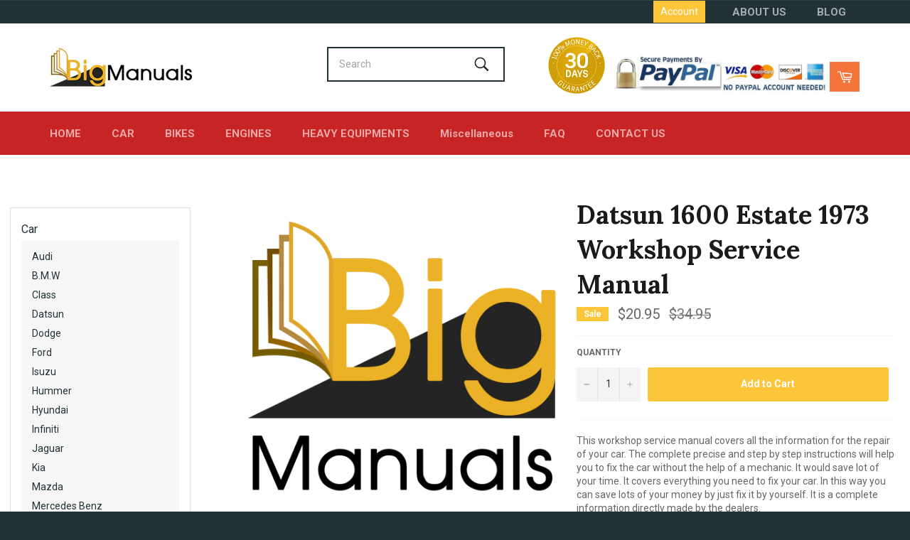

--- FILE ---
content_type: text/html; charset=utf-8
request_url: https://big-manuals.com/products/datsun-1600-estate-1973-workshop-service-manual
body_size: 38491
content:
<!doctype html>
<!--[if IE 9]> <html class="ie9 no-js" lang="en"> <![endif]-->
<!--[if (gt IE 9)|!(IE)]><!--> <html class="no-js" lang="en"> <!--<![endif]-->
<head>

  <meta charset="utf-8">
  <meta http-equiv="X-UA-Compatible" content="IE=edge,chrome=1">
  <meta name="viewport" content="width=device-width,initial-scale=1">
  <meta name="theme-color" content="#213236">
  
<meta name="keywords" content="JCB Repair Manuals, JCB Service Manuals, JCB workshop manuals, CAT Repair Manuals, CAT Service Manuals, CAT workshop manuals, Volvo Repair Manuals, Volvo Service Manuals, Volvo workshop manuals, John Deere Repair Manuals, John Deere Service Manuals, John Deere workshop manuals">
  
  
    <link rel="shortcut icon" href="//big-manuals.com/cdn/shop/files/2018-04-20_200x_ccbcc0d1-198b-4ac8-8413-28d309460cc0_32x32.png?v=1614296976" type="image/png">
  

  <link rel="canonical" href="https://big-manuals.com/products/datsun-1600-estate-1973-workshop-service-manual">
  <title>
  Datsun 1600 Estate 1973 Workshop Service Manual &ndash; Big-Manuals
  </title>

  
    <meta name="description" content="This workshop service manual covers all the information for the repair of your car. The complete precise and step by step instructions will help you to fix the car without the help of a mechanic. It would save lot of your time. It covers everything you need to fix your car. In this way you can save lots of your money b">
  

  <!-- /snippets/social-meta-tags.liquid -->




<meta property="og:site_name" content="Big-Manuals">
<meta property="og:url" content="https://big-manuals.com/products/datsun-1600-estate-1973-workshop-service-manual">
<meta property="og:title" content="Datsun 1600 Estate 1973 Workshop Service Manual">
<meta property="og:type" content="product">
<meta property="og:description" content="This workshop service manual covers all the information for the repair of your car. The complete precise and step by step instructions will help you to fix the car without the help of a mechanic. It would save lot of your time. It covers everything you need to fix your car. In this way you can save lots of your money b">

  <meta property="og:price:amount" content="20.95">
  <meta property="og:price:currency" content="USD">





  <meta name="twitter:site" content="@https://x.com/bigmanuals13">

<meta name="twitter:card" content="summary_large_image">
<meta name="twitter:title" content="Datsun 1600 Estate 1973 Workshop Service Manual">
<meta name="twitter:description" content="This workshop service manual covers all the information for the repair of your car. The complete precise and step by step instructions will help you to fix the car without the help of a mechanic. It would save lot of your time. It covers everything you need to fix your car. In this way you can save lots of your money b">


  <script>
    document.documentElement.className = document.documentElement.className.replace('no-js', 'js');
  </script>

  <link href="//big-manuals.com/cdn/shop/t/17/assets/theme.scss.css?v=62673420258867731961711582011" rel="stylesheet" type="text/css" media="all" />
  
  
  
  <link href="//fonts.googleapis.com/css?family=Roboto:400,700" rel="stylesheet" type="text/css" media="all" />


  
    
    
    <link href="//fonts.googleapis.com/css?family=Lora:400,700" rel="stylesheet" type="text/css" media="all" />
  



  <script>
    window.theme = window.theme || {};

    theme.strings = {
      stockAvailable: "1 available",
      addToCart: "Add to Cart",
      soldOut: "Sold Out",
      unavailable: "Unavailable",
      noStockAvailable: "The item could not be added to your cart because there are not enough in stock.",
      willNotShipUntil: "Will not ship until [date]",
      willBeInStockAfter: "Will be in stock after [date]",
      totalCartDiscount: "You're saving [savings]",
      addressError: "Error looking up that address",
      addressNoResults: "No results for that address",
      addressQueryLimit: "You have exceeded the Google API usage limit. Consider upgrading to a \u003ca href=\"https:\/\/developers.google.com\/maps\/premium\/usage-limits\"\u003ePremium Plan\u003c\/a\u003e.",
      authError: "There was a problem authenticating your Google Maps API Key."
    };
  </script>

  <!--[if (gt IE 9)|!(IE)]><!--><script src="//big-manuals.com/cdn/shop/t/17/assets/lazysizes.min.js?v=56045284683979784691526884972" async="async"></script><!--<![endif]-->
  <!--[if lte IE 9]><script src="//big-manuals.com/cdn/shop/t/17/assets/lazysizes.min.js?v=56045284683979784691526884972"></script><![endif]-->

  

  <!--[if (gt IE 9)|!(IE)]><!--><script src="//big-manuals.com/cdn/shop/t/17/assets/vendor.js?v=39418018684300761971526884973" defer="defer"></script><!--<![endif]-->
  <!--[if lt IE 9]><script src="//big-manuals.com/cdn/shop/t/17/assets/vendor.js?v=39418018684300761971526884973"></script><![endif]-->

  
    <script>
      window.theme = window.theme || {};
      theme.moneyFormat = "${{amount}}";
    </script>
  

  <!--[if (gt IE 9)|!(IE)]><!--><script src="//big-manuals.com/cdn/shop/t/17/assets/theme.js?v=88021581230502734051526884972" defer="defer"></script><!--<![endif]-->
  <!--[if lte IE 9]><script src="//big-manuals.com/cdn/shop/t/17/assets/theme.js?v=88021581230502734051526884972"></script><![endif]-->

  
  
  <script>window.performance && window.performance.mark && window.performance.mark('shopify.content_for_header.start');</script><meta name="google-site-verification" content="Wn4J_W-0BRQH_6PF1AdoONeA4kd12zFL1_uDaadIW4A">
<meta id="shopify-digital-wallet" name="shopify-digital-wallet" content="/2117664826/digital_wallets/dialog">
<meta name="shopify-checkout-api-token" content="84ffb51c165f4dacb0f9dc8859e8bbb6">
<meta id="in-context-paypal-metadata" data-shop-id="2117664826" data-venmo-supported="false" data-environment="production" data-locale="en_US" data-paypal-v4="true" data-currency="USD">
<link rel="alternate" type="application/json+oembed" href="https://big-manuals.com/products/datsun-1600-estate-1973-workshop-service-manual.oembed">
<script async="async" src="/checkouts/internal/preloads.js?locale=en-US"></script>
<script id="shopify-features" type="application/json">{"accessToken":"84ffb51c165f4dacb0f9dc8859e8bbb6","betas":["rich-media-storefront-analytics"],"domain":"big-manuals.com","predictiveSearch":true,"shopId":2117664826,"locale":"en"}</script>
<script>var Shopify = Shopify || {};
Shopify.shop = "bigmanuals.myshopify.com";
Shopify.locale = "en";
Shopify.currency = {"active":"USD","rate":"1.0"};
Shopify.country = "US";
Shopify.theme = {"name":"mynew","id":32015286330,"schema_name":"Venture","schema_version":"4.2.0","theme_store_id":null,"role":"main"};
Shopify.theme.handle = "null";
Shopify.theme.style = {"id":null,"handle":null};
Shopify.cdnHost = "big-manuals.com/cdn";
Shopify.routes = Shopify.routes || {};
Shopify.routes.root = "/";</script>
<script type="module">!function(o){(o.Shopify=o.Shopify||{}).modules=!0}(window);</script>
<script>!function(o){function n(){var o=[];function n(){o.push(Array.prototype.slice.apply(arguments))}return n.q=o,n}var t=o.Shopify=o.Shopify||{};t.loadFeatures=n(),t.autoloadFeatures=n()}(window);</script>
<script id="shop-js-analytics" type="application/json">{"pageType":"product"}</script>
<script defer="defer" async type="module" src="//big-manuals.com/cdn/shopifycloud/shop-js/modules/v2/client.init-shop-cart-sync_WVOgQShq.en.esm.js"></script>
<script defer="defer" async type="module" src="//big-manuals.com/cdn/shopifycloud/shop-js/modules/v2/chunk.common_C_13GLB1.esm.js"></script>
<script defer="defer" async type="module" src="//big-manuals.com/cdn/shopifycloud/shop-js/modules/v2/chunk.modal_CLfMGd0m.esm.js"></script>
<script type="module">
  await import("//big-manuals.com/cdn/shopifycloud/shop-js/modules/v2/client.init-shop-cart-sync_WVOgQShq.en.esm.js");
await import("//big-manuals.com/cdn/shopifycloud/shop-js/modules/v2/chunk.common_C_13GLB1.esm.js");
await import("//big-manuals.com/cdn/shopifycloud/shop-js/modules/v2/chunk.modal_CLfMGd0m.esm.js");

  window.Shopify.SignInWithShop?.initShopCartSync?.({"fedCMEnabled":true,"windoidEnabled":true});

</script>
<script>(function() {
  var isLoaded = false;
  function asyncLoad() {
    if (isLoaded) return;
    isLoaded = true;
    var urls = ["\/\/www.powr.io\/powr.js?powr-token=bigmanuals.myshopify.com\u0026external-type=shopify\u0026shop=bigmanuals.myshopify.com","https:\/\/www.improvedcontactform.com\/icf.js?shop=bigmanuals.myshopify.com","https:\/\/a.mailmunch.co\/widgets\/site-666222-6fffdf74f23d17f45ad4790e2d50861902124252.js?shop=bigmanuals.myshopify.com","\/\/code.tidio.co\/wv9qcesiyq5e9ns7iirq0twmqve66o91.js?shop=bigmanuals.myshopify.com","https:\/\/statics2.kudobuzz.com\/widgets\/widgetloader.js?uid=1090022516b31e0eeca8b0abe98d5bf74cedaf8781913154e27014cf7db308f2e69458ada462dfbf07d79120910267555b\u0026shop=bigmanuals.myshopify.com"];
    for (var i = 0; i < urls.length; i++) {
      var s = document.createElement('script');
      s.type = 'text/javascript';
      s.async = true;
      s.src = urls[i];
      var x = document.getElementsByTagName('script')[0];
      x.parentNode.insertBefore(s, x);
    }
  };
  if(window.attachEvent) {
    window.attachEvent('onload', asyncLoad);
  } else {
    window.addEventListener('load', asyncLoad, false);
  }
})();</script>
<script id="__st">var __st={"a":2117664826,"offset":-28800,"reqid":"1f6b6efd-8089-461c-8f70-5603eb8341ce-1769628972","pageurl":"big-manuals.com\/products\/datsun-1600-estate-1973-workshop-service-manual","u":"a062359e2062","p":"product","rtyp":"product","rid":1326623817786};</script>
<script>window.ShopifyPaypalV4VisibilityTracking = true;</script>
<script id="captcha-bootstrap">!function(){'use strict';const t='contact',e='account',n='new_comment',o=[[t,t],['blogs',n],['comments',n],[t,'customer']],c=[[e,'customer_login'],[e,'guest_login'],[e,'recover_customer_password'],[e,'create_customer']],r=t=>t.map((([t,e])=>`form[action*='/${t}']:not([data-nocaptcha='true']) input[name='form_type'][value='${e}']`)).join(','),a=t=>()=>t?[...document.querySelectorAll(t)].map((t=>t.form)):[];function s(){const t=[...o],e=r(t);return a(e)}const i='password',u='form_key',d=['recaptcha-v3-token','g-recaptcha-response','h-captcha-response',i],f=()=>{try{return window.sessionStorage}catch{return}},m='__shopify_v',_=t=>t.elements[u];function p(t,e,n=!1){try{const o=window.sessionStorage,c=JSON.parse(o.getItem(e)),{data:r}=function(t){const{data:e,action:n}=t;return t[m]||n?{data:e,action:n}:{data:t,action:n}}(c);for(const[e,n]of Object.entries(r))t.elements[e]&&(t.elements[e].value=n);n&&o.removeItem(e)}catch(o){console.error('form repopulation failed',{error:o})}}const l='form_type',E='cptcha';function T(t){t.dataset[E]=!0}const w=window,h=w.document,L='Shopify',v='ce_forms',y='captcha';let A=!1;((t,e)=>{const n=(g='f06e6c50-85a8-45c8-87d0-21a2b65856fe',I='https://cdn.shopify.com/shopifycloud/storefront-forms-hcaptcha/ce_storefront_forms_captcha_hcaptcha.v1.5.2.iife.js',D={infoText:'Protected by hCaptcha',privacyText:'Privacy',termsText:'Terms'},(t,e,n)=>{const o=w[L][v],c=o.bindForm;if(c)return c(t,g,e,D).then(n);var r;o.q.push([[t,g,e,D],n]),r=I,A||(h.body.append(Object.assign(h.createElement('script'),{id:'captcha-provider',async:!0,src:r})),A=!0)});var g,I,D;w[L]=w[L]||{},w[L][v]=w[L][v]||{},w[L][v].q=[],w[L][y]=w[L][y]||{},w[L][y].protect=function(t,e){n(t,void 0,e),T(t)},Object.freeze(w[L][y]),function(t,e,n,w,h,L){const[v,y,A,g]=function(t,e,n){const i=e?o:[],u=t?c:[],d=[...i,...u],f=r(d),m=r(i),_=r(d.filter((([t,e])=>n.includes(e))));return[a(f),a(m),a(_),s()]}(w,h,L),I=t=>{const e=t.target;return e instanceof HTMLFormElement?e:e&&e.form},D=t=>v().includes(t);t.addEventListener('submit',(t=>{const e=I(t);if(!e)return;const n=D(e)&&!e.dataset.hcaptchaBound&&!e.dataset.recaptchaBound,o=_(e),c=g().includes(e)&&(!o||!o.value);(n||c)&&t.preventDefault(),c&&!n&&(function(t){try{if(!f())return;!function(t){const e=f();if(!e)return;const n=_(t);if(!n)return;const o=n.value;o&&e.removeItem(o)}(t);const e=Array.from(Array(32),(()=>Math.random().toString(36)[2])).join('');!function(t,e){_(t)||t.append(Object.assign(document.createElement('input'),{type:'hidden',name:u})),t.elements[u].value=e}(t,e),function(t,e){const n=f();if(!n)return;const o=[...t.querySelectorAll(`input[type='${i}']`)].map((({name:t})=>t)),c=[...d,...o],r={};for(const[a,s]of new FormData(t).entries())c.includes(a)||(r[a]=s);n.setItem(e,JSON.stringify({[m]:1,action:t.action,data:r}))}(t,e)}catch(e){console.error('failed to persist form',e)}}(e),e.submit())}));const S=(t,e)=>{t&&!t.dataset[E]&&(n(t,e.some((e=>e===t))),T(t))};for(const o of['focusin','change'])t.addEventListener(o,(t=>{const e=I(t);D(e)&&S(e,y())}));const B=e.get('form_key'),M=e.get(l),P=B&&M;t.addEventListener('DOMContentLoaded',(()=>{const t=y();if(P)for(const e of t)e.elements[l].value===M&&p(e,B);[...new Set([...A(),...v().filter((t=>'true'===t.dataset.shopifyCaptcha))])].forEach((e=>S(e,t)))}))}(h,new URLSearchParams(w.location.search),n,t,e,['guest_login'])})(!0,!0)}();</script>
<script integrity="sha256-4kQ18oKyAcykRKYeNunJcIwy7WH5gtpwJnB7kiuLZ1E=" data-source-attribution="shopify.loadfeatures" defer="defer" src="//big-manuals.com/cdn/shopifycloud/storefront/assets/storefront/load_feature-a0a9edcb.js" crossorigin="anonymous"></script>
<script data-source-attribution="shopify.dynamic_checkout.dynamic.init">var Shopify=Shopify||{};Shopify.PaymentButton=Shopify.PaymentButton||{isStorefrontPortableWallets:!0,init:function(){window.Shopify.PaymentButton.init=function(){};var t=document.createElement("script");t.src="https://big-manuals.com/cdn/shopifycloud/portable-wallets/latest/portable-wallets.en.js",t.type="module",document.head.appendChild(t)}};
</script>
<script data-source-attribution="shopify.dynamic_checkout.buyer_consent">
  function portableWalletsHideBuyerConsent(e){var t=document.getElementById("shopify-buyer-consent"),n=document.getElementById("shopify-subscription-policy-button");t&&n&&(t.classList.add("hidden"),t.setAttribute("aria-hidden","true"),n.removeEventListener("click",e))}function portableWalletsShowBuyerConsent(e){var t=document.getElementById("shopify-buyer-consent"),n=document.getElementById("shopify-subscription-policy-button");t&&n&&(t.classList.remove("hidden"),t.removeAttribute("aria-hidden"),n.addEventListener("click",e))}window.Shopify?.PaymentButton&&(window.Shopify.PaymentButton.hideBuyerConsent=portableWalletsHideBuyerConsent,window.Shopify.PaymentButton.showBuyerConsent=portableWalletsShowBuyerConsent);
</script>
<script data-source-attribution="shopify.dynamic_checkout.cart.bootstrap">document.addEventListener("DOMContentLoaded",(function(){function t(){return document.querySelector("shopify-accelerated-checkout-cart, shopify-accelerated-checkout")}if(t())Shopify.PaymentButton.init();else{new MutationObserver((function(e,n){t()&&(Shopify.PaymentButton.init(),n.disconnect())})).observe(document.body,{childList:!0,subtree:!0})}}));
</script>
<link id="shopify-accelerated-checkout-styles" rel="stylesheet" media="screen" href="https://big-manuals.com/cdn/shopifycloud/portable-wallets/latest/accelerated-checkout-backwards-compat.css" crossorigin="anonymous">
<style id="shopify-accelerated-checkout-cart">
        #shopify-buyer-consent {
  margin-top: 1em;
  display: inline-block;
  width: 100%;
}

#shopify-buyer-consent.hidden {
  display: none;
}

#shopify-subscription-policy-button {
  background: none;
  border: none;
  padding: 0;
  text-decoration: underline;
  font-size: inherit;
  cursor: pointer;
}

#shopify-subscription-policy-button::before {
  box-shadow: none;
}

      </style>

<script>window.performance && window.performance.mark && window.performance.mark('shopify.content_for_header.end');</script>
  
 <!-- Hotjar Tracking Code for https://big-manuals.com/ -->
<script>
    (function(h,o,t,j,a,r){
        h.hj=h.hj||function(){(h.hj.q=h.hj.q||[]).push(arguments)};
        h._hjSettings={hjid:1252962,hjsv:6};
        a=o.getElementsByTagName('head')[0];
        r=o.createElement('script');r.async=1;
        r.src=t+h._hjSettings.hjid+j+h._hjSettings.hjsv;
        a.appendChild(r);
    })(window,document,'https://static.hotjar.com/c/hotjar-','.js?sv=');
</script>
  
<!-- Global site tag (gtag.js) - Google Ads: 761808093 -->
<script async src="https://www.googletagmanager.com/gtag/js?id=AW-761808093"></script>
<script>
  window.dataLayer = window.dataLayer || [];
  function gtag(){dataLayer.push(arguments);}
  gtag('js', new Date());

  gtag('config', 'AW-761808093');
</script>
  <style>
    .home-class li:nth-child(2) {
    display: none;
}
.home-class li:nth-child(3) {
    display: none;
}
    .site-nav-1 li {
    display: inline-block;
}
.site-nav-1 {
    margin-left: -20px;
    white-space: nowrap;
}
    header.top-header .grid--table>.grid__item {
    float: right;
    display: inline-block;
    vertical-align: middle;
    padding-left: 0;
}
    ul.site-nav-1 {
    float: right;
    margin-left: 28px;
}
.customer-login-links a {
    padding: 6px 10px;
}
    .site-nav-1 a.site-nav__link {
    padding: 10px 20px;
}
    button#SiteNavCompressed {
    display: none;
}
    ul#SiteNav {
    display: block !important;
}
    .menu-sidebar {
    min-width: 250px;
    width: 22%;
    float: left;
}
.inner_content {
    width: 78%;
    float: left;
    padding-left: 40px;
}
    .menu-sidebar {
    min-width: 250px;
    width: 22%;
    float: left;
    background: #fff;
    padding: 30px;
    outline: 1px solid #ddd;
    outline-offset: -15px;
}
    #shopify-section-menu-sidebar ul.parent li {
    list-style: none;
}
    #shopify-section-menu-sidebar ul.parent li a {
    font-size: 16px;
    padding: 7px 0px;
    display: block;
    color: #213236;
}
    #shopify-section-menu-sidebar ul.parent li ul.child {
    padding-left: 15px;
}
    #shopify-section-menu-sidebar ul.parent li a {
    font-size: 16px;
    padding: 4px 0px;
    display: block;
    color: #213236;
}
    #shopify-section-menu-sidebar ul.parent li ul.child {
    padding-left: 15px;
    background: #f7f7f7;
    padding-top: 10px;
    padding-bottom: 10px;
    margin-bottom: 10px;
}
    #shopify-section-menu-sidebar ul.parent li ul.child li a
    {
      font-size:14px;
    }
    header.site-header.page-element.is-moved-by-drawer .nav-bar:after
    {
      background:#c72525 !important;
    }
    .site-nav-1 a.site-nav__link {
    padding: 6px 20px;
}
    .site-footer
    {
      clear:both;
    }
    form.site-header__search.small--hide {
    display: none;
}
    form.drawer__search {
    position: relative;
    z-index: 99999;
    width: 250px;
    right:-11px;
    top: 14px;
    padding: 2px;
          background: #213236;
}
#SiteNavSearchCart .header-payment-imgs_big
    {
      width:300px;
    }
    header.site-header .nav-bar
    {
      border-color: #c72525;
    }
    
    @media (max-width:992px)
      {
                
a.site-header__link.site-header__cart
        {
          margin-top:-11px !important;
          z-index: 999999;
      }
        #SiteNavSearchCart .header-payment-imgs_big {
  width: 284px;
    float: right;
    margin-top: 56px;
}

        #SiteNavSearchCart img {
    width: 80px;
              margin-top: 48px;

}
        a.site-header__link.site-header__cart {
    margin-top: -11px !important;
    z-index: 999999;
    position: absolute;
    right: 30px;
    top: 15px;
}
        form.drawer__search {
    position: relative;
    z-index: 99999;
    width: 250px;
    right: -137px;
    top: -16px;
    padding: 2px;
    background: #213236;
}
      }
    
    @media (max-width:767px)
      {
   
form.drawer__search {
    position: absolute;
    z-index: 99999;
    width: 250px;
    right: 24px;
    top: 6px;
    padding: 2px;
    background: #213236;
}
        #SiteNavSearchCart .header-payment-imgs_big {
    width: 319px;
    float: right;
    margin-top: 56px;
}
        a.site-header__link.site-header__cart {
    margin-top: -11px !important;
    z-index: 999999;
    position: absolute;
    right: auto;
    top: 23px;
    float: left;
    margin-left: 0;
}
        .small--one-half
        {
          
    width: 100% !important;
        }
        a.site-header__link.site-header__cart
        {
          float:right;
          position:relative;
        }
      }
    @media (max-width:524px)
      {
        #SiteNavSearchCart .header-payment-imgs_big {
    width: 207px;
    float: right;
    margin-top: 0;
}
        #SiteNavSearchCart img {
    width: 78px;
    margin-top: -15px;
}
        header.site-header.page-element.is-moved-by-drawer .grid__item.small--one-quarter.medium-up--one-third.small--text-center {
    display: block;
    width: 100%;
    position: absolute;
    left: 0px;
              top: 2px;
}
        #SiteNavSearchCart img {
    width: 78px;
    margin-top: -20px;
    margin-right: 12px;
}
      form.drawer__search {
    position: relative;
    z-index: 99999;
    width: 209px;
    right: 0;
    top: -3px;
    padding: 2px;
    background: #213236;
    margin-top: 46px;
    left: 16px;
}    #SiteNavSearchCart img
        {
          display:none;
        }
        a.site-header__link.site-header__cart {
    float: right;
    position: relative;
    position: absolute;
    right: 11px;
    top: 16px;
}
      }
    
    </style>
<meta name="google-site-verification" content="X1lp1lwRY6SF7piQKsIhIUWs50s0FWLm2iffVUTapA0" />
<!-- BEGIN app block: shopify://apps/buddha-mega-menu-navigation/blocks/megamenu/dbb4ce56-bf86-4830-9b3d-16efbef51c6f -->
<script>
        var productImageAndPrice = [],
            collectionImages = [],
            articleImages = [],
            mmLivIcons = false,
            mmFlipClock = false,
            mmFixesUseJquery = false,
            mmNumMMI = 6,
            mmSchemaTranslation = {},
            mmMenuStrings =  [] ,
            mmShopLocale = "en",
            mmShopLocaleCollectionsRoute = "/collections",
            mmSchemaDesignJSON = [{"action":"design","setting":"font_family","value":"Default"},{"action":"design","setting":"tree_sub_direction","value":"set_tree_auto"},{"action":"design","setting":"button_background_hover_color","value":"#0d8781"},{"action":"design","setting":"link_hover_color","value":"#0da19a"},{"action":"design","setting":"button_background_color","value":"#0da19a"},{"action":"design","setting":"link_color","value":"#4e4e4e"},{"action":"design","setting":"background_hover_color","value":"#f9f9f9"},{"action":"design","setting":"background_color","value":"#ffffff"},{"action":"design","setting":"button_text_hover_color","value":"#ffffff"},{"action":"design","setting":"button_text_color","value":"#ffffff"},{"action":"design","setting":"font_size","value":"13px"},{"action":"design","setting":"text_color","value":"#222222"},{"action":"design","setting":"vertical_text_color","value":"#4e4e4e"},{"action":"design","setting":"vertical_link_color","value":"#4e4e4e"},{"action":"design","setting":"vertical_link_hover_color","value":"#0da19a"},{"action":"design","setting":"vertical_font_size","value":"13px"}],
            mmDomChangeSkipUl = "",
            buddhaMegaMenuShop = "bigmanuals.myshopify.com",
            mmWireframeCompression = "0",
            mmExtensionAssetUrl = "https://cdn.shopify.com/extensions/019abe06-4a3f-7763-88da-170e1b54169b/mega-menu-151/assets/";var bestSellersHTML = '';var newestProductsHTML = '';/* get link lists api */
        var linkLists={"main-menu" : {"title":"Our Links", "items":["/","/pages/about-us","/blogs/news","/pages/cars-repair-service-manuals","/pages/bikes-repair-service-manuals","/pages/engine-repairs-service-manuals","/pages/heavy-machinery-repair-service-manuals","/collections/miscellaneous-repair-service-manuals","/pages/faq","/pages/contact-us",]},"footer" : {"title":"Footer menu", "items":["/search",]},"categories" : {"title":"Online Manuals", "items":["/pages/cars-repair-service-manuals","/pages/heavy-machinery-repair-service-manuals","/pages/bikes-repair-service-manuals","/pages/engine-repairs-service-manuals","/pages/engine-repairs-service-manuals","/collections/miscellaneous-repair-service-manuals",]},"top-header-menu" : {"title":"Top Header Menu", "items":["/pages/about-us","/blogs/news",]},"siderbar_menu" : {"title":"siderbar menu", "items":["/pages/cars-repair-service-manuals","/pages/bikes-repair-service-manuals","/pages/engine-repairs-service-manuals","/pages/heavy-machinery-repair-service-manuals","/collections/miscellaneous-repair-service-manuals",]},"customer-account-main-menu" : {"title":"Customer account main menu", "items":["/","https://shopify.com/2117664826/account/orders?locale=en&amp;region_country=US",]},};/*ENDPARSE*/

        

        /* set product prices *//* get the collection images *//* get the article images *//* customer fixes */
        var mmThemeFixesBeforeInit = function(){ /* generic mobile menu toggle translate effect */ document.addEventListener("toggleSubmenu", function (e) { var pc = document.querySelector("#PageContainer"); var mm = document.querySelector("#MobileNav"); if (pc && mm && typeof e.mmMobileHeight != "undefined"){ var pcStyle = pc.getAttribute("style"); if (pcStyle && pcStyle.indexOf("translate3d") != -1) { pc.style.transform = "translate3d(0px, "+ e.mmMobileHeight +"px, 0px)"; } } }); mmAddStyle(" .header__icons {z-index: 1003;} "); if (document.querySelectorAll(".sf-menu-links,ul.sf-nav").length == 2) { customMenuUls=".sf-menu-links,ul.sf-nav"; mmHorizontalMenus="ul.sf-nav"; mmVerticalMenus=".sf-menu-links"; mmAddStyle("@media screen and (min-width:1280px) { .sf-header__desktop {display: block !important;} }"); } window.mmLoadFunction = function(){ setTimeout(function(){ var m = document.querySelector("#megamenu_level__1"); if (m && m.matches(".vertical-mega-menu")) reinitMenus("#megamenu_level__1"); },100); }; if (document.readyState !== "loading") { mmLoadFunction(); } else { document.removeEventListener("DOMContentLoaded", mmLoadFunction); document.addEventListener("DOMContentLoaded", mmLoadFunction); } }; var mmThemeFixesBefore = function(){ window.buddhaFilterLiElements = function(liElements){ var elements = []; for (var i=0; i<liElements.length; i++) { if (liElements[i].querySelector("[href=\"/cart\"]") == null) { elements.push(liElements[i]); } } return elements; }; if (tempMenuObject.u.matches("#mobile_menu, #velaMegamenu .nav, #SiteNav, #siteNav")) { tempMenuObject.forceMenu = true; tempMenuObject.skipCheck = true; tempMenuObject.liItems = buddhaFilterLiElements(mmNot(tempMenuObject.u.children, ".search_container,.site-nav__item_cart")); } else if (tempMenuObject.u.matches(".main_nav .nav .menu")) { var numMenusApplied = 0, numMenusAppliedSticky = 0; mmForEach(document, ".main_nav .nav .menu", function(el){ if (el.closest(".sticky_nav") == null) { if (el.querySelector(".buddha-menu-item")) { numMenusApplied++; } } else { if (el.querySelector(".buddha-menu-item")) { numMenusAppliedSticky++; } } }); if (((tempMenuObject.u.closest(".sticky_nav")) && (numMenusAppliedSticky < 1)) || ((tempMenuObject.u.closest(".sticky_nav")) && (numMenusApplied < 1))) { tempMenuObject.forceMenu = true; tempMenuObject.skipCheck = true; tempMenuObject.liItems = buddhaFilterLiElements(mmNot(tempMenuObject.u.children, ".search_container,.site-nav__item_cart")); } } else if (tempMenuObject.u.matches("#mobile-menu:not(.mm-menu)") && tempMenuObject.u.querySelector(".hamburger,.shifter-handle") == null) { tempMenuObject.forceMenu = true; tempMenuObject.skipCheck = true; tempMenuObject.liItems = buddhaFilterLiElements(tempMenuObject.u.children); } else if (tempMenuObject.u.matches("#accessibleNav") && tempMenuObject.u.closest("#topnav2") == null) { tempMenuObject.forceMenu = true; tempMenuObject.skipCheck = true; tempMenuObject.liItems = buddhaFilterLiElements(mmNot(tempMenuObject.u.children, ".customer-navlink")); } else if (tempMenuObject.u.matches("#megamenu_level__1")) { tempMenuObject.forceMenu = true; tempMenuObject.skipCheck = true; tempMenuObject.liClasses = "level_1__item"; tempMenuObject.aClasses = "level_1__link"; tempMenuObject.liItems = buddhaFilterLiElements(tempMenuObject.u.children); } else if (tempMenuObject.u.matches(".mobile-nav__items")) { tempMenuObject.forceMenu = true; tempMenuObject.skipCheck = true; tempMenuObject.liClasses = "mobile-nav__item"; tempMenuObject.aClasses = "mobile-nav__link"; tempMenuObject.liItems = buddhaFilterLiElements(tempMenuObject.u.children); } else if (tempMenuObject.u.matches("#NavDrawer > .mobile-nav") && document.querySelector(".mobile-nav>.buddha-menu-item") == null ) { tempMenuObject.forceMenu = true; tempMenuObject.skipCheck = true; tempMenuObject.liClasses = "mobile-nav__item"; tempMenuObject.aClasses = "mobile-nav__link"; tempMenuObject.liItems = buddhaFilterLiElements(mmNot(tempMenuObject.u.children, ".mobile-nav__search")); } else if (tempMenuObject.u.matches(".mobile-nav-wrapper > .mobile-nav")) { tempMenuObject.forceMenu = true; tempMenuObject.skipCheck = true; tempMenuObject.liClasses = "mobile-nav__item border-bottom"; tempMenuObject.aClasses = "mobile-nav__link"; tempMenuObject.liItems = buddhaFilterLiElements(mmNot(tempMenuObject.u.children, ".mobile-nav__search")); } else if (tempMenuObject.u.matches("#nav .mm-panel .mm-listview")) { tempMenuObject.forceMenu = true; tempMenuObject.skipCheck = true; tempMenuObject.liItems = buddhaFilterLiElements(tempMenuObject.u.children); var firstMmPanel = true; mmForEach(document, "#nav>.mm-panels>.mm-panel", function(el){ if (firstMmPanel) { firstMmPanel = false; el.classList.remove("mm-hidden"); el.classList.remove("mm-subopened"); } else { el.parentElement.removeChild(el); } }); } else if (tempMenuObject.u.matches(".SidebarMenu__Nav--primary")) { tempMenuObject.forceMenu = true; tempMenuObject.skipCheck = true; tempMenuObject.liClasses = "Collapsible"; tempMenuObject.aClasses = "Collapsible__Button Heading u-h6"; tempMenuObject.liItems = buddhaFilterLiElements(tempMenuObject.u.children); } else if (tempMenuObject.u.matches(".mm_menus_ul")) { tempMenuObject.forceMenu = true; tempMenuObject.skipCheck = true; tempMenuObject.liClasses = "ets_menu_item"; tempMenuObject.aClasses = "mm-nowrap"; tempMenuObject.liItems = buddhaFilterLiElements(tempMenuObject.u.children); mmAddStyle(" .horizontal-mega-menu > .buddha-menu-item > a {white-space: nowrap;} ", "mmThemeCStyle"); } else if (tempMenuObject.u.matches("#accordion")) { tempMenuObject.forceMenu = true; tempMenuObject.skipCheck = true; tempMenuObject.liClasses = ""; tempMenuObject.aClasses = ""; tempMenuObject.liItems = tempMenuObject.u.children; } else if (tempMenuObject.u.matches(".mobile-menu__panel:first-child .mobile-menu__nav")) { tempMenuObject.forceMenu = true; tempMenuObject.skipCheck=true; tempMenuObject.liClasses = "mobile-menu__nav-item"; tempMenuObject.aClasses = "mobile-menu__nav-link"; tempMenuObject.liItems = tempMenuObject.u.children; } else if (tempMenuObject.u.matches("#nt_menu_id")) { tempMenuObject.forceMenu = true; tempMenuObject.skipCheck=true; tempMenuObject.liClasses = "menu-item type_simple"; tempMenuObject.aClasses = "lh__1 flex al_center pr"; tempMenuObject.liItems = tempMenuObject.u.children; } else if (tempMenuObject.u.matches("#menu_mb_cat")) { tempMenuObject.forceMenu = true; tempMenuObject.skipCheck=true; tempMenuObject.liClasses = "menu-item type_simple"; tempMenuObject.aClasses = ""; tempMenuObject.liItems = tempMenuObject.u.children; } else if (tempMenuObject.u.matches("#menu_mb_ul")) { tempMenuObject.forceMenu = true; tempMenuObject.skipCheck=true; tempMenuObject.liClasses = "menu-item only_icon_false"; tempMenuObject.aClasses = ""; tempMenuObject.liItems = mmNot(tempMenuObject.u.children, "#customer_login_link,#customer_register_link,#item_mb_help", true); mmAddStyle(" #menu_mb_ul.vertical-mega-menu li.buddha-menu-item>a {display: flex !important;} #menu_mb_ul.vertical-mega-menu li.buddha-menu-item>a>.mm-title {padding: 0 !important;} ", "mmThemeStyle"); } else if (tempMenuObject.u.matches(".header__inline-menu > .list-menu")) { tempMenuObject.forceMenu = true; tempMenuObject.skipCheck=true; tempMenuObject.liClasses = ""; tempMenuObject.aClasses = "header__menu-item list-menu__item link focus-inset"; tempMenuObject.liItems = tempMenuObject.u.children; } else if (tempMenuObject.u.matches(".menu-drawer__navigation>.list-menu")) { tempMenuObject.forceMenu = true; tempMenuObject.skipCheck=true; tempMenuObject.liClasses = ""; tempMenuObject.aClasses = "menu-drawer__menu-item list-menu__item link link--text focus-inset"; tempMenuObject.liItems = tempMenuObject.u.children; } else if (tempMenuObject.u.matches(".header__menu-items")) { tempMenuObject.forceMenu = true; tempMenuObject.skipCheck = true; tempMenuObject.liClasses = "navbar-item header__item has-mega-menu"; tempMenuObject.aClasses = "navbar-link header__link"; tempMenuObject.liItems = tempMenuObject.u.children; mmAddStyle(" .horizontal-mega-menu .buddha-menu-item>a:after{content: none;} ", "mmThemeStyle"); } else if (tempMenuObject.u.matches(".header__navigation")) { tempMenuObject.forceMenu = true; tempMenuObject.skipCheck = true; tempMenuObject.liClasses = "header__nav-item"; tempMenuObject.aClasses = ""; tempMenuObject.liItems = tempMenuObject.u.children; } else if (tempMenuObject.u.matches(".slide-nav")) { mmVerticalMenus=".slide-nav"; tempMenuObject.forceMenu = true; tempMenuObject.skipCheck = true; tempMenuObject.liClasses = "slide-nav__item"; tempMenuObject.aClasses = "slide-nav__link"; tempMenuObject.liItems = tempMenuObject.u.children; } else if (tempMenuObject.u.matches(".header__links-list")) { tempMenuObject.forceMenu = true; tempMenuObject.skipCheck = true; tempMenuObject.liClasses = ""; tempMenuObject.aClasses = ""; tempMenuObject.liItems = tempMenuObject.u.children; mmAddStyle(".header__left,.header__links {overflow: visible !important; }"); } else if (tempMenuObject.u.matches("#menu-main-navigation,#menu-mobile-nav,#t4s-menu-drawer")) { tempMenuObject.forceMenu = true; tempMenuObject.skipCheck=true; tempMenuObject.liClasses = ""; tempMenuObject.aClasses = ""; tempMenuObject.liItems = tempMenuObject.u.children; } else if (tempMenuObject.u.matches(".nav-desktop:first-child > .nav-desktop__tier-1")) { tempMenuObject.forceMenu = true; tempMenuObject.skipCheck=true; tempMenuObject.liClasses = "nav-desktop__tier-1-item"; tempMenuObject.aClasses = "nav-desktop__tier-1-link"; tempMenuObject.liItems = tempMenuObject.u.children; } else if (tempMenuObject.u.matches(".mobile-nav") && tempMenuObject.u.querySelector(".appear-animation.appear-delay-2") != null) { tempMenuObject.forceMenu = true; tempMenuObject.skipCheck=true; tempMenuObject.liClasses = "mobile-nav__item appear-animation appear-delay-3"; tempMenuObject.aClasses = "mobile-nav__link"; tempMenuObject.liItems = mmNot(tempMenuObject.u.children, "a[href*=account],.mobile-nav__spacer", true); } else if (tempMenuObject.u.matches("nav > .list-menu")) { tempMenuObject.forceMenu = true; tempMenuObject.liClasses = ""; tempMenuObject.aClasses = "header__menu-item list-menu__item link link--text focus-inset"; tempMenuObject.liItems = tempMenuObject.u.children; } else if (tempMenuObject.u.matches(".site-navigation>.navmenu")) { tempMenuObject.forceMenu = true; tempMenuObject.skipCheck=true; tempMenuObject.liClasses = "navmenu-item navmenu-basic__item"; tempMenuObject.aClasses = "navmenu-link navmenu-link-depth-1"; tempMenuObject.liItems = tempMenuObject.u.children; } else if (tempMenuObject.u.matches("nav>.js-accordion-mobile-nav")) { tempMenuObject.skipCheck = true; tempMenuObject.forceMenu = true; tempMenuObject.liClasses = "js-accordion-header c-accordion__header"; tempMenuObject.aClasses = "js-accordion-link c-accordion__link"; tempMenuObject.liItems = mmNot(tempMenuObject.u.children, ".mobile-menu__item"); } else if (tempMenuObject.u.matches(".sf-menu-links")) { tempMenuObject.forceMenu = true; tempMenuObject.skipCheck = true; tempMenuObject.liClasses = "list-none"; tempMenuObject.aClasses = "block px-4 py-3"; tempMenuObject.liItems = tempMenuObject.u.children; } else if (tempMenuObject.u.matches(".sf-nav")) { tempMenuObject.forceMenu = true; tempMenuObject.skipCheck = true; tempMenuObject.liClasses = "sf-menu-item list-none sf-menu-item--no-mega sf-menu-item-parent"; tempMenuObject.aClasses = "block px-4 py-5 flex items-center sf__parent-item"; tempMenuObject.liItems = tempMenuObject.u.children; } else if (tempMenuObject.u.matches(".main-nav:not(.topnav)") && tempMenuObject.u.children.length>2) { tempMenuObject.forceMenu = true; tempMenuObject.skipCheck = true; tempMenuObject.liClasses = "main-nav__tier-1-item"; tempMenuObject.aClasses = "main-nav__tier-1-link"; tempMenuObject.liItems = tempMenuObject.u.children; } else if (tempMenuObject.u.matches(".mobile-nav") && tempMenuObject.u.querySelector(".mobile-nav__item") != null && document.querySelector(".mobile-nav .buddha-menu-item")==null) { tempMenuObject.forceMenu = true; tempMenuObject.skipCheck = true; tempMenuObject.liClasses = "mobile-nav__item"; tempMenuObject.aClasses = "mobile-nav__link"; tempMenuObject.liItems = tempMenuObject.u.children; } else if (tempMenuObject.u.matches("#t4s-nav-ul")) { tempMenuObject.forceMenu = true; tempMenuObject.liClasses = "t4s-type__mega menu-width__cus t4s-menu-item has--children menu-has__offsets"; tempMenuObject.aClasses = "t4s-lh-1 t4s-d-flex t4s-align-items-center t4s-pr"; tempMenuObject.liItems = tempMenuObject.u.children; } else if (tempMenuObject.u.matches("#menu-mb__ul")) { tempMenuObject.forceMenu = true; tempMenuObject.liClasses = "t4s-menu-item t4s-item-level-0"; tempMenuObject.aClasses = ""; tempMenuObject.liItems = mmNot(tempMenuObject.u.children, "#item_mb_wis,#item_mb_sea,#item_mb_acc,#item_mb_help"); } /* try to find li and a classes for requested menu if they are not set */ if (tempMenuObject.skipCheck == true) { var _links=[]; var keys = Object.keys(linkLists); for (var i=0; i<keys.length; i++) { if (selectedMenu == keys[i]) { _links = linkLists[keys[i]].items; break; } } mmForEachChild(tempMenuObject.u, "LI", function(li){ var href = null; var a = li.querySelector("a"); if (a) href = a.getAttribute("href"); if (href == null || (href != null && (href.substr(0,1) == "#" || href==""))){ var a2 = li.querySelector((!!document.documentMode) ? "* + a" : "a:nth-child(2)"); if (a2) { href = a2.getAttribute("href"); a = a2; } } if (href == null || (href != null && (href.substr(0,1) == "#" || href==""))) { var a2 = li.querySelector("a>a"); if (a2) { href = a2.getAttribute("href"); a = a2; } } /* stil no matching href, search all children a for a matching href */ if (href == null || (href != null && (href.substr(0,1) == "#" || href==""))) { var a2 = li.querySelectorAll("a[href]"); for (var i=0; i<a2.length; i++) { var href2 = a2[i].getAttribute("href"); if (_links[tempMenuObject.elementFits] != undefined && href2 == _links[tempMenuObject.elementFits]) { href = href2; a = a2[i]; break; } } } if (_links[tempMenuObject.elementFits] != undefined && href == _links[tempMenuObject.elementFits]) { if (tempMenuObject.liClasses == undefined) { tempMenuObject.liClasses = ""; } tempMenuObject.liClasses = concatClasses(li.getAttribute("class"), tempMenuObject.liClasses); if (tempMenuObject.aClasses == undefined) { tempMenuObject.aClasses = ""; } if (a) tempMenuObject.aClasses = concatClasses(a.getAttribute("class"), tempMenuObject.aClasses); tempMenuObject.elementFits++; } else if (tempMenuObject.elementFits > 0 && tempMenuObject.elementFits != _links.length) { tempMenuObject.elementFits = 0; if (href == _links[0]) { tempMenuObject.elementFits = 1; } } }); } }; 
        

        var mmWireframe = {"html" : "<li class=\"buddha-menu-item\"  ><a data-href=\"/\" href=\"/\" aria-label=\"Home\" data-no-instant=\"\" onclick=\"mmGoToPage(this, event); return false;\"  ><span class=\"mm-title\">Home</span></a></li><li class=\"buddha-menu-item\"  ><a data-href=\"/pages/about-us\" href=\"/pages/about-us\" aria-label=\"About Us\" data-no-instant=\"\" onclick=\"mmGoToPage(this, event); return false;\"  ><span class=\"mm-title\">About Us</span></a></li><li class=\"buddha-menu-item\"  ><a data-href=\"/pages/blog\" href=\"/pages/blog\" aria-label=\"Blog\" data-no-instant=\"\" onclick=\"mmGoToPage(this, event); return false;\"  ><span class=\"mm-title\">Blog</span></a></li><li class=\"buddha-menu-item\"  ><a data-href=\"/pages/faq\" href=\"/pages/faq\" aria-label=\"Faq\" data-no-instant=\"\" onclick=\"mmGoToPage(this, event); return false;\"  ><span class=\"mm-title\">Faq</span></a></li><li class=\"buddha-menu-item\"  ><a data-href=\"no-link\" href=\"javascript:void(0);\" aria-label=\"Category\" data-no-instant=\"\" onclick=\"return toggleSubmenu(this);\"  ><span class=\"mm-title\">Category</span><i class=\"mm-arrow mm-angle-down\" aria-hidden=\"true\"></i><span class=\"toggle-menu-btn\" style=\"display:none;\" title=\"Toggle menu\" onclick=\"return toggleSubmenu(this)\"><span class=\"mm-arrow-icon\"><span class=\"bar-one\"></span><span class=\"bar-two\"></span></span></span></a><ul class=\"mm-submenu tree  small \"><li data-href=\"no-link\" href=\"javascript:void(0);\" aria-label=\"CAR\" data-no-instant=\"\" onclick=\"return toggleSubmenu(this);\"  ><a data-href=\"no-link\" href=\"javascript:void(0);\" aria-label=\"CAR\" data-no-instant=\"\" onclick=\"return toggleSubmenu(this);\"  ><span class=\"mm-title\">CAR</span><i class=\"mm-arrow mm-angle-down\" aria-hidden=\"true\"></i><span class=\"toggle-menu-btn\" style=\"display:none;\" title=\"Toggle menu\" onclick=\"return toggleSubmenu(this)\"><span class=\"mm-arrow-icon\"><span class=\"bar-one\"></span><span class=\"bar-two\"></span></span></span></a><ul class=\"mm-submenu tree  small mm-last-level\"><li data-href=\"/collections/products12\" href=\"/collections/products12\" aria-label=\"Toyota\" data-no-instant=\"\" onclick=\"mmGoToPage(this, event); return false;\"  ><a data-href=\"/collections/products12\" href=\"/collections/products12\" aria-label=\"Toyota\" data-no-instant=\"\" onclick=\"mmGoToPage(this, event); return false;\"  ><span class=\"mm-title\">Toyota</span></a></li><li data-href=\"/collections/products12\" href=\"/collections/products12\" aria-label=\"Honda\" data-no-instant=\"\" onclick=\"mmGoToPage(this, event); return false;\"  ><a data-href=\"/collections/products12\" href=\"/collections/products12\" aria-label=\"Honda\" data-no-instant=\"\" onclick=\"mmGoToPage(this, event); return false;\"  ><span class=\"mm-title\">Honda</span></a></li><li data-href=\"/collections/products12\" href=\"/collections/products12\" aria-label=\"Camry\" data-no-instant=\"\" onclick=\"mmGoToPage(this, event); return false;\"  ><a data-href=\"/collections/products12\" href=\"/collections/products12\" aria-label=\"Camry\" data-no-instant=\"\" onclick=\"mmGoToPage(this, event); return false;\"  ><span class=\"mm-title\">Camry</span></a></li><li data-href=\"/collections/products12\" href=\"/collections/products12\" aria-label=\"Mercedes\" data-no-instant=\"\" onclick=\"mmGoToPage(this, event); return false;\"  ><a data-href=\"/collections/products12\" href=\"/collections/products12\" aria-label=\"Mercedes\" data-no-instant=\"\" onclick=\"mmGoToPage(this, event); return false;\"  ><span class=\"mm-title\">Mercedes</span></a></li><li data-href=\"/collections/products12\" href=\"/collections/products12\" aria-label=\"Audi\" data-no-instant=\"\" onclick=\"mmGoToPage(this, event); return false;\"  ><a data-href=\"/collections/products12\" href=\"/collections/products12\" aria-label=\"Audi\" data-no-instant=\"\" onclick=\"mmGoToPage(this, event); return false;\"  ><span class=\"mm-title\">Audi</span></a></li><li data-href=\"/collections/products12\" href=\"/collections/products12\" aria-label=\"BMW\" data-no-instant=\"\" onclick=\"mmGoToPage(this, event); return false;\"  ><a data-href=\"/collections/products12\" href=\"/collections/products12\" aria-label=\"BMW\" data-no-instant=\"\" onclick=\"mmGoToPage(this, event); return false;\"  ><span class=\"mm-title\">BMW</span></a></li><li data-href=\"/collections/products12\" href=\"/collections/products12\" aria-label=\"Mitsubishi\" data-no-instant=\"\" onclick=\"mmGoToPage(this, event); return false;\"  ><a data-href=\"/collections/products12\" href=\"/collections/products12\" aria-label=\"Mitsubishi\" data-no-instant=\"\" onclick=\"mmGoToPage(this, event); return false;\"  ><span class=\"mm-title\">Mitsubishi</span></a></li><li data-href=\"/collections/products12\" href=\"/collections/products12\" aria-label=\"Swift\" data-no-instant=\"\" onclick=\"mmGoToPage(this, event); return false;\"  ><a data-href=\"/collections/products12\" href=\"/collections/products12\" aria-label=\"Swift\" data-no-instant=\"\" onclick=\"mmGoToPage(this, event); return false;\"  ><span class=\"mm-title\">Swift</span></a></li><li data-href=\"/collections/products12\" href=\"/collections/products12\" aria-label=\"Ford\" data-no-instant=\"\" onclick=\"mmGoToPage(this, event); return false;\"  ><a data-href=\"/collections/products12\" href=\"/collections/products12\" aria-label=\"Ford\" data-no-instant=\"\" onclick=\"mmGoToPage(this, event); return false;\"  ><span class=\"mm-title\">Ford</span></a></li><li data-href=\"/collections/products12\" href=\"/collections/products12\" aria-label=\"Nissan\" data-no-instant=\"\" onclick=\"mmGoToPage(this, event); return false;\"  ><a data-href=\"/collections/products12\" href=\"/collections/products12\" aria-label=\"Nissan\" data-no-instant=\"\" onclick=\"mmGoToPage(this, event); return false;\"  ><span class=\"mm-title\">Nissan</span></a></li><li data-href=\"/collections/products12\" href=\"/collections/products12\" aria-label=\"Datsun\" data-no-instant=\"\" onclick=\"mmGoToPage(this, event); return false;\"  ><a data-href=\"/collections/products12\" href=\"/collections/products12\" aria-label=\"Datsun\" data-no-instant=\"\" onclick=\"mmGoToPage(this, event); return false;\"  ><span class=\"mm-title\">Datsun</span></a></li><li data-href=\"/collections/products12\" href=\"/collections/products12\" aria-label=\"Fiat\" data-no-instant=\"\" onclick=\"mmGoToPage(this, event); return false;\"  ><a data-href=\"/collections/products12\" href=\"/collections/products12\" aria-label=\"Fiat\" data-no-instant=\"\" onclick=\"mmGoToPage(this, event); return false;\"  ><span class=\"mm-title\">Fiat</span></a></li><li data-href=\"/collections/products12\" href=\"/collections/products12\" aria-label=\"Holden Isuzu\" data-no-instant=\"\" onclick=\"mmGoToPage(this, event); return false;\"  ><a data-href=\"/collections/products12\" href=\"/collections/products12\" aria-label=\"Holden Isuzu\" data-no-instant=\"\" onclick=\"mmGoToPage(this, event); return false;\"  ><span class=\"mm-title\">Holden Isuzu</span></a></li><li data-href=\"/collections/products12\" href=\"/collections/products12\" aria-label=\"Hyundai\" data-no-instant=\"\" onclick=\"mmGoToPage(this, event); return false;\"  ><a data-href=\"/collections/products12\" href=\"/collections/products12\" aria-label=\"Hyundai\" data-no-instant=\"\" onclick=\"mmGoToPage(this, event); return false;\"  ><span class=\"mm-title\">Hyundai</span></a></li><li data-href=\"/collections/products12\" href=\"/collections/products12\" aria-label=\"Hummer\" data-no-instant=\"\" onclick=\"mmGoToPage(this, event); return false;\"  ><a data-href=\"/collections/products12\" href=\"/collections/products12\" aria-label=\"Hummer\" data-no-instant=\"\" onclick=\"mmGoToPage(this, event); return false;\"  ><span class=\"mm-title\">Hummer</span></a></li><li data-href=\"/collections/products12\" href=\"/collections/products12\" aria-label=\"Infiniti\" data-no-instant=\"\" onclick=\"mmGoToPage(this, event); return false;\"  ><a data-href=\"/collections/products12\" href=\"/collections/products12\" aria-label=\"Infiniti\" data-no-instant=\"\" onclick=\"mmGoToPage(this, event); return false;\"  ><span class=\"mm-title\">Infiniti</span></a></li><li data-href=\"/collections/products12\" href=\"/collections/products12\" aria-label=\"Jaguar\" data-no-instant=\"\" onclick=\"mmGoToPage(this, event); return false;\"  ><a data-href=\"/collections/products12\" href=\"/collections/products12\" aria-label=\"Jaguar\" data-no-instant=\"\" onclick=\"mmGoToPage(this, event); return false;\"  ><span class=\"mm-title\">Jaguar</span></a></li><li data-href=\"/collections/products12\" href=\"/collections/products12\" aria-label=\"Peugeot\" data-no-instant=\"\" onclick=\"mmGoToPage(this, event); return false;\"  ><a data-href=\"/collections/products12\" href=\"/collections/products12\" aria-label=\"Peugeot\" data-no-instant=\"\" onclick=\"mmGoToPage(this, event); return false;\"  ><span class=\"mm-title\">Peugeot</span></a></li><li data-href=\"/collections/products12\" href=\"/collections/products12\" aria-label=\"Subaru\" data-no-instant=\"\" onclick=\"mmGoToPage(this, event); return false;\"  ><a data-href=\"/collections/products12\" href=\"/collections/products12\" aria-label=\"Subaru\" data-no-instant=\"\" onclick=\"mmGoToPage(this, event); return false;\"  ><span class=\"mm-title\">Subaru</span></a></li><li data-href=\"/collections/products12\" href=\"/collections/products12\" aria-label=\"Proton\" data-no-instant=\"\" onclick=\"mmGoToPage(this, event); return false;\"  ><a data-href=\"/collections/products12\" href=\"/collections/products12\" aria-label=\"Proton\" data-no-instant=\"\" onclick=\"mmGoToPage(this, event); return false;\"  ><span class=\"mm-title\">Proton</span></a></li><li data-href=\"/collections/products12\" href=\"/collections/products12\" aria-label=\"Grand Cherokee\" data-no-instant=\"\" onclick=\"mmGoToPage(this, event); return false;\"  ><a data-href=\"/collections/products12\" href=\"/collections/products12\" aria-label=\"Grand Cherokee\" data-no-instant=\"\" onclick=\"mmGoToPage(this, event); return false;\"  ><span class=\"mm-title\">Grand Cherokee</span></a></li><li data-href=\"/collections/products12\" href=\"/collections/products12\" aria-label=\"Tata\" data-no-instant=\"\" onclick=\"mmGoToPage(this, event); return false;\"  ><a data-href=\"/collections/products12\" href=\"/collections/products12\" aria-label=\"Tata\" data-no-instant=\"\" onclick=\"mmGoToPage(this, event); return false;\"  ><span class=\"mm-title\">Tata</span></a></li><li data-href=\"/collections/products12\" href=\"/collections/products12\" aria-label=\"Suzuki\" data-no-instant=\"\" onclick=\"mmGoToPage(this, event); return false;\"  ><a data-href=\"/collections/products12\" href=\"/collections/products12\" aria-label=\"Suzuki\" data-no-instant=\"\" onclick=\"mmGoToPage(this, event); return false;\"  ><span class=\"mm-title\">Suzuki</span></a></li></ul></li><li data-href=\"no-link\" href=\"javascript:void(0);\" aria-label=\"HEAVY EQUIPMENTS\" data-no-instant=\"\" onclick=\"return toggleSubmenu(this);\"  ><a data-href=\"no-link\" href=\"javascript:void(0);\" aria-label=\"HEAVY EQUIPMENTS\" data-no-instant=\"\" onclick=\"return toggleSubmenu(this);\"  ><span class=\"mm-title\">HEAVY EQUIPMENTS</span><i class=\"mm-arrow mm-angle-down\" aria-hidden=\"true\"></i><span class=\"toggle-menu-btn\" style=\"display:none;\" title=\"Toggle menu\" onclick=\"return toggleSubmenu(this)\"><span class=\"mm-arrow-icon\"><span class=\"bar-one\"></span><span class=\"bar-two\"></span></span></span></a><ul class=\"mm-submenu tree  small mm-last-level\"><li data-href=\"/collections/products12\" href=\"/collections/products12\" aria-label=\"JCB\" data-no-instant=\"\" onclick=\"mmGoToPage(this, event); return false;\"  ><a data-href=\"/collections/products12\" href=\"/collections/products12\" aria-label=\"JCB\" data-no-instant=\"\" onclick=\"mmGoToPage(this, event); return false;\"  ><span class=\"mm-title\">JCB</span></a></li><li data-href=\"/collections/products12\" href=\"/collections/products12\" aria-label=\"Caterpillar\" data-no-instant=\"\" onclick=\"mmGoToPage(this, event); return false;\"  ><a data-href=\"/collections/products12\" href=\"/collections/products12\" aria-label=\"Caterpillar\" data-no-instant=\"\" onclick=\"mmGoToPage(this, event); return false;\"  ><span class=\"mm-title\">Caterpillar</span></a></li><li data-href=\"/collections/products12\" href=\"/collections/products12\" aria-label=\"John Deere\" data-no-instant=\"\" onclick=\"mmGoToPage(this, event); return false;\"  ><a data-href=\"/collections/products12\" href=\"/collections/products12\" aria-label=\"John Deere\" data-no-instant=\"\" onclick=\"mmGoToPage(this, event); return false;\"  ><span class=\"mm-title\">John Deere</span></a></li><li data-href=\"/collections/products12\" href=\"/collections/products12\" aria-label=\"Bobcat\" data-no-instant=\"\" onclick=\"mmGoToPage(this, event); return false;\"  ><a data-href=\"/collections/products12\" href=\"/collections/products12\" aria-label=\"Bobcat\" data-no-instant=\"\" onclick=\"mmGoToPage(this, event); return false;\"  ><span class=\"mm-title\">Bobcat</span></a></li><li data-href=\"/collections/products12\" href=\"/collections/products12\" aria-label=\"Bomag\" data-no-instant=\"\" onclick=\"mmGoToPage(this, event); return false;\"  ><a data-href=\"/collections/products12\" href=\"/collections/products12\" aria-label=\"Bomag\" data-no-instant=\"\" onclick=\"mmGoToPage(this, event); return false;\"  ><span class=\"mm-title\">Bomag</span></a></li><li data-href=\"/collections/products12\" href=\"/collections/products12\" aria-label=\"Case/Case IH\" data-no-instant=\"\" onclick=\"mmGoToPage(this, event); return false;\"  ><a data-href=\"/collections/products12\" href=\"/collections/products12\" aria-label=\"Case/Case IH\" data-no-instant=\"\" onclick=\"mmGoToPage(this, event); return false;\"  ><span class=\"mm-title\">Case/Case IH</span></a></li><li data-href=\"/collections/products12\" href=\"/collections/products12\" aria-label=\"Fendt\" data-no-instant=\"\" onclick=\"mmGoToPage(this, event); return false;\"  ><a data-href=\"/collections/products12\" href=\"/collections/products12\" aria-label=\"Fendt\" data-no-instant=\"\" onclick=\"mmGoToPage(this, event); return false;\"  ><span class=\"mm-title\">Fendt</span></a></li><li data-href=\"/collections/products12\" href=\"/collections/products12\" aria-label=\"Ford\" data-no-instant=\"\" onclick=\"mmGoToPage(this, event); return false;\"  ><a data-href=\"/collections/products12\" href=\"/collections/products12\" aria-label=\"Ford\" data-no-instant=\"\" onclick=\"mmGoToPage(this, event); return false;\"  ><span class=\"mm-title\">Ford</span></a></li><li data-href=\"/collections/products12\" href=\"/collections/products12\" aria-label=\"Komatsu\" data-no-instant=\"\" onclick=\"mmGoToPage(this, event); return false;\"  ><a data-href=\"/collections/products12\" href=\"/collections/products12\" aria-label=\"Komatsu\" data-no-instant=\"\" onclick=\"mmGoToPage(this, event); return false;\"  ><span class=\"mm-title\">Komatsu</span></a></li><li data-href=\"/collections/products12\" href=\"/collections/products12\" aria-label=\"Landini\" data-no-instant=\"\" onclick=\"mmGoToPage(this, event); return false;\"  ><a data-href=\"/collections/products12\" href=\"/collections/products12\" aria-label=\"Landini\" data-no-instant=\"\" onclick=\"mmGoToPage(this, event); return false;\"  ><span class=\"mm-title\">Landini</span></a></li><li data-href=\"/collections/products12\" href=\"/collections/products12\" aria-label=\"Volvo\" data-no-instant=\"\" onclick=\"mmGoToPage(this, event); return false;\"  ><a data-href=\"/collections/products12\" href=\"/collections/products12\" aria-label=\"Volvo\" data-no-instant=\"\" onclick=\"mmGoToPage(this, event); return false;\"  ><span class=\"mm-title\">Volvo</span></a></li><li data-href=\"/collections/products12\" href=\"/collections/products12\" aria-label=\"Hitachi\" data-no-instant=\"\" onclick=\"mmGoToPage(this, event); return false;\"  ><a data-href=\"/collections/products12\" href=\"/collections/products12\" aria-label=\"Hitachi\" data-no-instant=\"\" onclick=\"mmGoToPage(this, event); return false;\"  ><span class=\"mm-title\">Hitachi</span></a></li><li data-href=\"/collections/products12\" href=\"/collections/products12\" aria-label=\"Ford\" data-no-instant=\"\" onclick=\"mmGoToPage(this, event); return false;\"  ><a data-href=\"/collections/products12\" href=\"/collections/products12\" aria-label=\"Ford\" data-no-instant=\"\" onclick=\"mmGoToPage(this, event); return false;\"  ><span class=\"mm-title\">Ford</span></a></li><li data-href=\"/collections/products12\" href=\"/collections/products12\" aria-label=\"Clark\" data-no-instant=\"\" onclick=\"mmGoToPage(this, event); return false;\"  ><a data-href=\"/collections/products12\" href=\"/collections/products12\" aria-label=\"Clark\" data-no-instant=\"\" onclick=\"mmGoToPage(this, event); return false;\"  ><span class=\"mm-title\">Clark</span></a></li><li data-href=\"/collections/products12\" href=\"/collections/products12\" aria-label=\"Kubota\" data-no-instant=\"\" onclick=\"mmGoToPage(this, event); return false;\"  ><a data-href=\"/collections/products12\" href=\"/collections/products12\" aria-label=\"Kubota\" data-no-instant=\"\" onclick=\"mmGoToPage(this, event); return false;\"  ><span class=\"mm-title\">Kubota</span></a></li><li data-href=\"/collections/products12\" href=\"/collections/products12\" aria-label=\"Class\" data-no-instant=\"\" onclick=\"mmGoToPage(this, event); return false;\"  ><a data-href=\"/collections/products12\" href=\"/collections/products12\" aria-label=\"Class\" data-no-instant=\"\" onclick=\"mmGoToPage(this, event); return false;\"  ><span class=\"mm-title\">Class</span></a></li><li data-href=\"/collections/products12\" href=\"/collections/products12\" aria-label=\"Hyster\" data-no-instant=\"\" onclick=\"mmGoToPage(this, event); return false;\"  ><a data-href=\"/collections/products12\" href=\"/collections/products12\" aria-label=\"Hyster\" data-no-instant=\"\" onclick=\"mmGoToPage(this, event); return false;\"  ><span class=\"mm-title\">Hyster</span></a></li><li data-href=\"/collections/products12\" href=\"/collections/products12\" aria-label=\"Massey Ferguson\" data-no-instant=\"\" onclick=\"mmGoToPage(this, event); return false;\"  ><a data-href=\"/collections/products12\" href=\"/collections/products12\" aria-label=\"Massey Ferguson\" data-no-instant=\"\" onclick=\"mmGoToPage(this, event); return false;\"  ><span class=\"mm-title\">Massey Ferguson</span></a></li><li data-href=\"/collections/products12\" href=\"/collections/products12\" aria-label=\"New Holland\" data-no-instant=\"\" onclick=\"mmGoToPage(this, event); return false;\"  ><a data-href=\"/collections/products12\" href=\"/collections/products12\" aria-label=\"New Holland\" data-no-instant=\"\" onclick=\"mmGoToPage(this, event); return false;\"  ><span class=\"mm-title\">New Holland</span></a></li><li data-href=\"/collections/products12\" href=\"/collections/products12\" aria-label=\"Zetor\" data-no-instant=\"\" onclick=\"mmGoToPage(this, event); return false;\"  ><a data-href=\"/collections/products12\" href=\"/collections/products12\" aria-label=\"Zetor\" data-no-instant=\"\" onclick=\"mmGoToPage(this, event); return false;\"  ><span class=\"mm-title\">Zetor</span></a></li><li data-href=\"/collections/products12\" href=\"/collections/products12\" aria-label=\"Genie\" data-no-instant=\"\" onclick=\"mmGoToPage(this, event); return false;\"  ><a data-href=\"/collections/products12\" href=\"/collections/products12\" aria-label=\"Genie\" data-no-instant=\"\" onclick=\"mmGoToPage(this, event); return false;\"  ><span class=\"mm-title\">Genie</span></a></li><li data-href=\"/collections/products12\" href=\"/collections/products12\" aria-label=\"Terex\" data-no-instant=\"\" onclick=\"mmGoToPage(this, event); return false;\"  ><a data-href=\"/collections/products12\" href=\"/collections/products12\" aria-label=\"Terex\" data-no-instant=\"\" onclick=\"mmGoToPage(this, event); return false;\"  ><span class=\"mm-title\">Terex</span></a></li><li data-href=\"/collections/products12\" href=\"/collections/products12\" aria-label=\"Takeuchi\" data-no-instant=\"\" onclick=\"mmGoToPage(this, event); return false;\"  ><a data-href=\"/collections/products12\" href=\"/collections/products12\" aria-label=\"Takeuchi\" data-no-instant=\"\" onclick=\"mmGoToPage(this, event); return false;\"  ><span class=\"mm-title\">Takeuchi</span></a></li></ul></li><li data-href=\"no-link\" href=\"javascript:void(0);\" aria-label=\"BIKES\" data-no-instant=\"\" onclick=\"return toggleSubmenu(this);\"  ><a data-href=\"no-link\" href=\"javascript:void(0);\" aria-label=\"BIKES\" data-no-instant=\"\" onclick=\"return toggleSubmenu(this);\"  ><span class=\"mm-title\">BIKES</span><i class=\"mm-arrow mm-angle-down\" aria-hidden=\"true\"></i><span class=\"toggle-menu-btn\" style=\"display:none;\" title=\"Toggle menu\" onclick=\"return toggleSubmenu(this)\"><span class=\"mm-arrow-icon\"><span class=\"bar-one\"></span><span class=\"bar-two\"></span></span></span></a><ul class=\"mm-submenu tree  small mm-last-level\"><li data-href=\"/collections/products12\" href=\"/collections/products12\" aria-label=\"Honda\" data-no-instant=\"\" onclick=\"mmGoToPage(this, event); return false;\"  ><a data-href=\"/collections/products12\" href=\"/collections/products12\" aria-label=\"Honda\" data-no-instant=\"\" onclick=\"mmGoToPage(this, event); return false;\"  ><span class=\"mm-title\">Honda</span></a></li><li data-href=\"/collections/products12\" href=\"/collections/products12\" aria-label=\"Yamaha\" data-no-instant=\"\" onclick=\"mmGoToPage(this, event); return false;\"  ><a data-href=\"/collections/products12\" href=\"/collections/products12\" aria-label=\"Yamaha\" data-no-instant=\"\" onclick=\"mmGoToPage(this, event); return false;\"  ><span class=\"mm-title\">Yamaha</span></a></li><li data-href=\"/collections/products12\" href=\"/collections/products12\" aria-label=\"Kawasaki\" data-no-instant=\"\" onclick=\"mmGoToPage(this, event); return false;\"  ><a data-href=\"/collections/products12\" href=\"/collections/products12\" aria-label=\"Kawasaki\" data-no-instant=\"\" onclick=\"mmGoToPage(this, event); return false;\"  ><span class=\"mm-title\">Kawasaki</span></a></li><li data-href=\"/collections/products12\" href=\"/collections/products12\" aria-label=\"Husqverna\" data-no-instant=\"\" onclick=\"mmGoToPage(this, event); return false;\"  ><a data-href=\"/collections/products12\" href=\"/collections/products12\" aria-label=\"Husqverna\" data-no-instant=\"\" onclick=\"mmGoToPage(this, event); return false;\"  ><span class=\"mm-title\">Husqverna</span></a></li><li data-href=\"/collections/products12\" href=\"/collections/products12\" aria-label=\"Harley Davidson\" data-no-instant=\"\" onclick=\"mmGoToPage(this, event); return false;\"  ><a data-href=\"/collections/products12\" href=\"/collections/products12\" aria-label=\"Harley Davidson\" data-no-instant=\"\" onclick=\"mmGoToPage(this, event); return false;\"  ><span class=\"mm-title\">Harley Davidson</span></a></li><li data-href=\"/collections/products12\" href=\"/collections/products12\" aria-label=\"Suzuki\" data-no-instant=\"\" onclick=\"mmGoToPage(this, event); return false;\"  ><a data-href=\"/collections/products12\" href=\"/collections/products12\" aria-label=\"Suzuki\" data-no-instant=\"\" onclick=\"mmGoToPage(this, event); return false;\"  ><span class=\"mm-title\">Suzuki</span></a></li></ul></li><li data-href=\"no-link\" href=\"javascript:void(0);\" aria-label=\"ENGINES\" data-no-instant=\"\" onclick=\"return toggleSubmenu(this);\"  ><a data-href=\"no-link\" href=\"javascript:void(0);\" aria-label=\"ENGINES\" data-no-instant=\"\" onclick=\"return toggleSubmenu(this);\"  ><span class=\"mm-title\">ENGINES</span><i class=\"mm-arrow mm-angle-down\" aria-hidden=\"true\"></i><span class=\"toggle-menu-btn\" style=\"display:none;\" title=\"Toggle menu\" onclick=\"return toggleSubmenu(this)\"><span class=\"mm-arrow-icon\"><span class=\"bar-one\"></span><span class=\"bar-two\"></span></span></span></a><ul class=\"mm-submenu tree  small mm-last-level\"><li data-href=\"/collections/products12\" href=\"/collections/products12\" aria-label=\" Cummins\" data-no-instant=\"\" onclick=\"mmGoToPage(this, event); return false;\"  ><a data-href=\"/collections/products12\" href=\"/collections/products12\" aria-label=\" Cummins\" data-no-instant=\"\" onclick=\"mmGoToPage(this, event); return false;\"  ><span class=\"mm-title\">Cummins</span></a></li><li data-href=\"/collections/products12\" href=\"/collections/products12\" aria-label=\"Eaton\" data-no-instant=\"\" onclick=\"mmGoToPage(this, event); return false;\"  ><a data-href=\"/collections/products12\" href=\"/collections/products12\" aria-label=\"Eaton\" data-no-instant=\"\" onclick=\"mmGoToPage(this, event); return false;\"  ><span class=\"mm-title\">Eaton</span></a></li><li data-href=\"/collections/products12\" href=\"/collections/products12\" aria-label=\"Mercury\" data-no-instant=\"\" onclick=\"mmGoToPage(this, event); return false;\"  ><a data-href=\"/collections/products12\" href=\"/collections/products12\" aria-label=\"Mercury\" data-no-instant=\"\" onclick=\"mmGoToPage(this, event); return false;\"  ><span class=\"mm-title\">Mercury</span></a></li><li data-href=\"/collections/products12\" href=\"/collections/products12\" aria-label=\"Detroit\" data-no-instant=\"\" onclick=\"mmGoToPage(this, event); return false;\"  ><a data-href=\"/collections/products12\" href=\"/collections/products12\" aria-label=\"Detroit\" data-no-instant=\"\" onclick=\"mmGoToPage(this, event); return false;\"  ><span class=\"mm-title\">Detroit</span></a></li><li data-href=\"/collections/products12\" href=\"/collections/products12\" aria-label=\"Deutz\" data-no-instant=\"\" onclick=\"mmGoToPage(this, event); return false;\"  ><a data-href=\"/collections/products12\" href=\"/collections/products12\" aria-label=\"Deutz\" data-no-instant=\"\" onclick=\"mmGoToPage(this, event); return false;\"  ><span class=\"mm-title\">Deutz</span></a></li></ul></li></ul></li><li class=\"buddha-menu-item\"  ><a data-href=\"/pages/contact-us\" href=\"/pages/contact-us\" aria-label=\"Contact Us\" data-no-instant=\"\" onclick=\"mmGoToPage(this, event); return false;\"  ><span class=\"mm-title\">Contact Us</span></a></li>" };

        function mmLoadJS(file, async = true) {
            let script = document.createElement("script");
            script.setAttribute("src", file);
            script.setAttribute("data-no-instant", "");
            script.setAttribute("type", "text/javascript");
            script.setAttribute("async", async);
            document.head.appendChild(script);
        }
        function mmLoadCSS(file) {  
            var style = document.createElement('link');
            style.href = file;
            style.type = 'text/css';
            style.rel = 'stylesheet';
            document.head.append(style); 
        }
              
        var mmDisableWhenResIsLowerThan = '';
        var mmLoadResources = (mmDisableWhenResIsLowerThan == '' || mmDisableWhenResIsLowerThan == 0 || (mmDisableWhenResIsLowerThan > 0 && window.innerWidth>=mmDisableWhenResIsLowerThan));
        if (mmLoadResources) {
            /* load resources via js injection */
            mmLoadJS("https://cdn.shopify.com/extensions/019abe06-4a3f-7763-88da-170e1b54169b/mega-menu-151/assets/buddha-megamenu.js");
            
            mmLoadCSS("https://cdn.shopify.com/extensions/019abe06-4a3f-7763-88da-170e1b54169b/mega-menu-151/assets/buddha-megamenu2.css");}
    </script><!-- HIDE ORIGINAL MENU --><style id="mmHideOriginalMenuStyle"> #AccessibleNav, #SiteNav, .top_menu>ul, .site-nav, #siteNav, #nt_menu_id, .site-navigation>.navmenu,.sf-nav {visibility: hidden !important;} </style>
        <script>
            setTimeout(function(){
                var mmHideStyle  = document.querySelector("#mmHideOriginalMenuStyle");
                if (mmHideStyle) mmHideStyle.parentNode.removeChild(mmHideStyle);
            },10000);
        </script>
<!-- END app block --><!-- BEGIN app block: shopify://apps/judge-me-reviews/blocks/judgeme_core/61ccd3b1-a9f2-4160-9fe9-4fec8413e5d8 --><!-- Start of Judge.me Core -->






<link rel="dns-prefetch" href="https://cdnwidget.judge.me">
<link rel="dns-prefetch" href="https://cdn.judge.me">
<link rel="dns-prefetch" href="https://cdn1.judge.me">
<link rel="dns-prefetch" href="https://api.judge.me">

<script data-cfasync='false' class='jdgm-settings-script'>window.jdgmSettings={"pagination":5,"disable_web_reviews":false,"badge_no_review_text":"No reviews","badge_n_reviews_text":"{{ n }} review/reviews","hide_badge_preview_if_no_reviews":true,"badge_hide_text":false,"enforce_center_preview_badge":false,"widget_title":"Customer Reviews","widget_open_form_text":"Write a review","widget_close_form_text":"Cancel review","widget_refresh_page_text":"Refresh page","widget_summary_text":"Based on {{ number_of_reviews }} review/reviews","widget_no_review_text":"Be the first to write a review","widget_name_field_text":"Display name","widget_verified_name_field_text":"Verified Name (public)","widget_name_placeholder_text":"Display name","widget_required_field_error_text":"This field is required.","widget_email_field_text":"Email address","widget_verified_email_field_text":"Verified Email (private, can not be edited)","widget_email_placeholder_text":"Your email address","widget_email_field_error_text":"Please enter a valid email address.","widget_rating_field_text":"Rating","widget_review_title_field_text":"Review Title","widget_review_title_placeholder_text":"Give your review a title","widget_review_body_field_text":"Review content","widget_review_body_placeholder_text":"Start writing here...","widget_pictures_field_text":"Picture/Video (optional)","widget_submit_review_text":"Submit Review","widget_submit_verified_review_text":"Submit Verified Review","widget_submit_success_msg_with_auto_publish":"Thank you! Please refresh the page in a few moments to see your review. You can remove or edit your review by logging into \u003ca href='https://judge.me/login' target='_blank' rel='nofollow noopener'\u003eJudge.me\u003c/a\u003e","widget_submit_success_msg_no_auto_publish":"Thank you! Your review will be published as soon as it is approved by the shop admin. You can remove or edit your review by logging into \u003ca href='https://judge.me/login' target='_blank' rel='nofollow noopener'\u003eJudge.me\u003c/a\u003e","widget_show_default_reviews_out_of_total_text":"Showing {{ n_reviews_shown }} out of {{ n_reviews }} reviews.","widget_show_all_link_text":"Show all","widget_show_less_link_text":"Show less","widget_author_said_text":"{{ reviewer_name }} said:","widget_days_text":"{{ n }} days ago","widget_weeks_text":"{{ n }} week/weeks ago","widget_months_text":"{{ n }} month/months ago","widget_years_text":"{{ n }} year/years ago","widget_yesterday_text":"Yesterday","widget_today_text":"Today","widget_replied_text":"\u003e\u003e {{ shop_name }} replied:","widget_read_more_text":"Read more","widget_reviewer_name_as_initial":"","widget_rating_filter_color":"#fbcd0a","widget_rating_filter_see_all_text":"See all reviews","widget_sorting_most_recent_text":"Most Recent","widget_sorting_highest_rating_text":"Highest Rating","widget_sorting_lowest_rating_text":"Lowest Rating","widget_sorting_with_pictures_text":"Only Pictures","widget_sorting_most_helpful_text":"Most Helpful","widget_open_question_form_text":"Ask a question","widget_reviews_subtab_text":"Reviews","widget_questions_subtab_text":"Questions","widget_question_label_text":"Question","widget_answer_label_text":"Answer","widget_question_placeholder_text":"Write your question here","widget_submit_question_text":"Submit Question","widget_question_submit_success_text":"Thank you for your question! We will notify you once it gets answered.","verified_badge_text":"Verified","verified_badge_bg_color":"","verified_badge_text_color":"","verified_badge_placement":"left-of-reviewer-name","widget_review_max_height":"","widget_hide_border":false,"widget_social_share":false,"widget_thumb":false,"widget_review_location_show":false,"widget_location_format":"","all_reviews_include_out_of_store_products":true,"all_reviews_out_of_store_text":"(out of store)","all_reviews_pagination":100,"all_reviews_product_name_prefix_text":"about","enable_review_pictures":true,"enable_question_anwser":false,"widget_theme":"default","review_date_format":"mm/dd/yyyy","default_sort_method":"most-recent","widget_product_reviews_subtab_text":"Product Reviews","widget_shop_reviews_subtab_text":"Shop Reviews","widget_other_products_reviews_text":"Reviews for other products","widget_store_reviews_subtab_text":"Store reviews","widget_no_store_reviews_text":"This store hasn't received any reviews yet","widget_web_restriction_product_reviews_text":"This product hasn't received any reviews yet","widget_no_items_text":"No items found","widget_show_more_text":"Show more","widget_write_a_store_review_text":"Write a Store Review","widget_other_languages_heading":"Reviews in Other Languages","widget_translate_review_text":"Translate review to {{ language }}","widget_translating_review_text":"Translating...","widget_show_original_translation_text":"Show original ({{ language }})","widget_translate_review_failed_text":"Review couldn't be translated.","widget_translate_review_retry_text":"Retry","widget_translate_review_try_again_later_text":"Try again later","show_product_url_for_grouped_product":false,"widget_sorting_pictures_first_text":"Pictures First","show_pictures_on_all_rev_page_mobile":false,"show_pictures_on_all_rev_page_desktop":false,"floating_tab_hide_mobile_install_preference":false,"floating_tab_button_name":"★ Reviews","floating_tab_title":"Let customers speak for us","floating_tab_button_color":"","floating_tab_button_background_color":"","floating_tab_url":"","floating_tab_url_enabled":false,"floating_tab_tab_style":"text","all_reviews_text_badge_text":"Customers rate us {{ shop.metafields.judgeme.all_reviews_rating | round: 1 }}/5 based on {{ shop.metafields.judgeme.all_reviews_count }} reviews.","all_reviews_text_badge_text_branded_style":"{{ shop.metafields.judgeme.all_reviews_rating | round: 1 }} out of 5 stars based on {{ shop.metafields.judgeme.all_reviews_count }} reviews","is_all_reviews_text_badge_a_link":false,"show_stars_for_all_reviews_text_badge":false,"all_reviews_text_badge_url":"","all_reviews_text_style":"branded","all_reviews_text_color_style":"judgeme_brand_color","all_reviews_text_color":"#108474","all_reviews_text_show_jm_brand":true,"featured_carousel_show_header":true,"featured_carousel_title":"Let customers speak for us","testimonials_carousel_title":"Customers are saying","videos_carousel_title":"Real customer stories","cards_carousel_title":"Customers are saying","featured_carousel_count_text":"from {{ n }} reviews","featured_carousel_add_link_to_all_reviews_page":false,"featured_carousel_url":"","featured_carousel_show_images":true,"featured_carousel_autoslide_interval":5,"featured_carousel_arrows_on_the_sides":false,"featured_carousel_height":250,"featured_carousel_width":80,"featured_carousel_image_size":0,"featured_carousel_image_height":250,"featured_carousel_arrow_color":"#eeeeee","verified_count_badge_style":"branded","verified_count_badge_orientation":"horizontal","verified_count_badge_color_style":"judgeme_brand_color","verified_count_badge_color":"#108474","is_verified_count_badge_a_link":false,"verified_count_badge_url":"","verified_count_badge_show_jm_brand":true,"widget_rating_preset_default":5,"widget_first_sub_tab":"product-reviews","widget_show_histogram":true,"widget_histogram_use_custom_color":false,"widget_pagination_use_custom_color":false,"widget_star_use_custom_color":false,"widget_verified_badge_use_custom_color":false,"widget_write_review_use_custom_color":false,"picture_reminder_submit_button":"Upload Pictures","enable_review_videos":false,"mute_video_by_default":false,"widget_sorting_videos_first_text":"Videos First","widget_review_pending_text":"Pending","featured_carousel_items_for_large_screen":3,"social_share_options_order":"Facebook,Twitter","remove_microdata_snippet":false,"disable_json_ld":false,"enable_json_ld_products":false,"preview_badge_show_question_text":false,"preview_badge_no_question_text":"No questions","preview_badge_n_question_text":"{{ number_of_questions }} question/questions","qa_badge_show_icon":false,"qa_badge_position":"same-row","remove_judgeme_branding":false,"widget_add_search_bar":false,"widget_search_bar_placeholder":"Search","widget_sorting_verified_only_text":"Verified only","featured_carousel_theme":"default","featured_carousel_show_rating":true,"featured_carousel_show_title":true,"featured_carousel_show_body":true,"featured_carousel_show_date":false,"featured_carousel_show_reviewer":true,"featured_carousel_show_product":false,"featured_carousel_header_background_color":"#108474","featured_carousel_header_text_color":"#ffffff","featured_carousel_name_product_separator":"reviewed","featured_carousel_full_star_background":"#108474","featured_carousel_empty_star_background":"#dadada","featured_carousel_vertical_theme_background":"#f9fafb","featured_carousel_verified_badge_enable":true,"featured_carousel_verified_badge_color":"#108474","featured_carousel_border_style":"round","featured_carousel_review_line_length_limit":3,"featured_carousel_more_reviews_button_text":"Read more reviews","featured_carousel_view_product_button_text":"View product","all_reviews_page_load_reviews_on":"scroll","all_reviews_page_load_more_text":"Load More Reviews","disable_fb_tab_reviews":false,"enable_ajax_cdn_cache":false,"widget_advanced_speed_features":5,"widget_public_name_text":"displayed publicly like","default_reviewer_name":"John Smith","default_reviewer_name_has_non_latin":true,"widget_reviewer_anonymous":"Anonymous","medals_widget_title":"Judge.me Review Medals","medals_widget_background_color":"#f9fafb","medals_widget_position":"footer_all_pages","medals_widget_border_color":"#f9fafb","medals_widget_verified_text_position":"left","medals_widget_use_monochromatic_version":false,"medals_widget_elements_color":"#108474","show_reviewer_avatar":true,"widget_invalid_yt_video_url_error_text":"Not a YouTube video URL","widget_max_length_field_error_text":"Please enter no more than {0} characters.","widget_show_country_flag":false,"widget_show_collected_via_shop_app":true,"widget_verified_by_shop_badge_style":"light","widget_verified_by_shop_text":"Verified by Shop","widget_show_photo_gallery":false,"widget_load_with_code_splitting":true,"widget_ugc_install_preference":false,"widget_ugc_title":"Made by us, Shared by you","widget_ugc_subtitle":"Tag us to see your picture featured in our page","widget_ugc_arrows_color":"#ffffff","widget_ugc_primary_button_text":"Buy Now","widget_ugc_primary_button_background_color":"#108474","widget_ugc_primary_button_text_color":"#ffffff","widget_ugc_primary_button_border_width":"0","widget_ugc_primary_button_border_style":"none","widget_ugc_primary_button_border_color":"#108474","widget_ugc_primary_button_border_radius":"25","widget_ugc_secondary_button_text":"Load More","widget_ugc_secondary_button_background_color":"#ffffff","widget_ugc_secondary_button_text_color":"#108474","widget_ugc_secondary_button_border_width":"2","widget_ugc_secondary_button_border_style":"solid","widget_ugc_secondary_button_border_color":"#108474","widget_ugc_secondary_button_border_radius":"25","widget_ugc_reviews_button_text":"View Reviews","widget_ugc_reviews_button_background_color":"#ffffff","widget_ugc_reviews_button_text_color":"#108474","widget_ugc_reviews_button_border_width":"2","widget_ugc_reviews_button_border_style":"solid","widget_ugc_reviews_button_border_color":"#108474","widget_ugc_reviews_button_border_radius":"25","widget_ugc_reviews_button_link_to":"judgeme-reviews-page","widget_ugc_show_post_date":true,"widget_ugc_max_width":"800","widget_rating_metafield_value_type":true,"widget_primary_color":"#108474","widget_enable_secondary_color":false,"widget_secondary_color":"#edf5f5","widget_summary_average_rating_text":"{{ average_rating }} out of 5","widget_media_grid_title":"Customer photos \u0026 videos","widget_media_grid_see_more_text":"See more","widget_round_style":false,"widget_show_product_medals":true,"widget_verified_by_judgeme_text":"Verified by Judge.me","widget_show_store_medals":true,"widget_verified_by_judgeme_text_in_store_medals":"Verified by Judge.me","widget_media_field_exceed_quantity_message":"Sorry, we can only accept {{ max_media }} for one review.","widget_media_field_exceed_limit_message":"{{ file_name }} is too large, please select a {{ media_type }} less than {{ size_limit }}MB.","widget_review_submitted_text":"Review Submitted!","widget_question_submitted_text":"Question Submitted!","widget_close_form_text_question":"Cancel","widget_write_your_answer_here_text":"Write your answer here","widget_enabled_branded_link":true,"widget_show_collected_by_judgeme":true,"widget_reviewer_name_color":"","widget_write_review_text_color":"","widget_write_review_bg_color":"","widget_collected_by_judgeme_text":"collected by Judge.me","widget_pagination_type":"standard","widget_load_more_text":"Load More","widget_load_more_color":"#108474","widget_full_review_text":"Full Review","widget_read_more_reviews_text":"Read More Reviews","widget_read_questions_text":"Read Questions","widget_questions_and_answers_text":"Questions \u0026 Answers","widget_verified_by_text":"Verified by","widget_verified_text":"Verified","widget_number_of_reviews_text":"{{ number_of_reviews }} reviews","widget_back_button_text":"Back","widget_next_button_text":"Next","widget_custom_forms_filter_button":"Filters","custom_forms_style":"horizontal","widget_show_review_information":false,"how_reviews_are_collected":"How reviews are collected?","widget_show_review_keywords":false,"widget_gdpr_statement":"How we use your data: We'll only contact you about the review you left, and only if necessary. By submitting your review, you agree to Judge.me's \u003ca href='https://judge.me/terms' target='_blank' rel='nofollow noopener'\u003eterms\u003c/a\u003e, \u003ca href='https://judge.me/privacy' target='_blank' rel='nofollow noopener'\u003eprivacy\u003c/a\u003e and \u003ca href='https://judge.me/content-policy' target='_blank' rel='nofollow noopener'\u003econtent\u003c/a\u003e policies.","widget_multilingual_sorting_enabled":false,"widget_translate_review_content_enabled":false,"widget_translate_review_content_method":"manual","popup_widget_review_selection":"automatically_with_pictures","popup_widget_round_border_style":true,"popup_widget_show_title":true,"popup_widget_show_body":true,"popup_widget_show_reviewer":false,"popup_widget_show_product":true,"popup_widget_show_pictures":true,"popup_widget_use_review_picture":true,"popup_widget_show_on_home_page":true,"popup_widget_show_on_product_page":true,"popup_widget_show_on_collection_page":true,"popup_widget_show_on_cart_page":true,"popup_widget_position":"bottom_left","popup_widget_first_review_delay":5,"popup_widget_duration":5,"popup_widget_interval":5,"popup_widget_review_count":5,"popup_widget_hide_on_mobile":true,"review_snippet_widget_round_border_style":true,"review_snippet_widget_card_color":"#FFFFFF","review_snippet_widget_slider_arrows_background_color":"#FFFFFF","review_snippet_widget_slider_arrows_color":"#000000","review_snippet_widget_star_color":"#108474","show_product_variant":false,"all_reviews_product_variant_label_text":"Variant: ","widget_show_verified_branding":true,"widget_ai_summary_title":"Customers say","widget_ai_summary_disclaimer":"AI-powered review summary based on recent customer reviews","widget_show_ai_summary":false,"widget_show_ai_summary_bg":false,"widget_show_review_title_input":true,"redirect_reviewers_invited_via_email":"review_widget","request_store_review_after_product_review":false,"request_review_other_products_in_order":false,"review_form_color_scheme":"default","review_form_corner_style":"square","review_form_star_color":{},"review_form_text_color":"#333333","review_form_background_color":"#ffffff","review_form_field_background_color":"#fafafa","review_form_button_color":{},"review_form_button_text_color":"#ffffff","review_form_modal_overlay_color":"#000000","review_content_screen_title_text":"How would you rate this product?","review_content_introduction_text":"We would love it if you would share a bit about your experience.","store_review_form_title_text":"How would you rate this store?","store_review_form_introduction_text":"We would love it if you would share a bit about your experience.","show_review_guidance_text":true,"one_star_review_guidance_text":"Poor","five_star_review_guidance_text":"Great","customer_information_screen_title_text":"About you","customer_information_introduction_text":"Please tell us more about you.","custom_questions_screen_title_text":"Your experience in more detail","custom_questions_introduction_text":"Here are a few questions to help us understand more about your experience.","review_submitted_screen_title_text":"Thanks for your review!","review_submitted_screen_thank_you_text":"We are processing it and it will appear on the store soon.","review_submitted_screen_email_verification_text":"Please confirm your email by clicking the link we just sent you. This helps us keep reviews authentic.","review_submitted_request_store_review_text":"Would you like to share your experience of shopping with us?","review_submitted_review_other_products_text":"Would you like to review these products?","store_review_screen_title_text":"Would you like to share your experience of shopping with us?","store_review_introduction_text":"We value your feedback and use it to improve. Please share any thoughts or suggestions you have.","reviewer_media_screen_title_picture_text":"Share a picture","reviewer_media_introduction_picture_text":"Upload a photo to support your review.","reviewer_media_screen_title_video_text":"Share a video","reviewer_media_introduction_video_text":"Upload a video to support your review.","reviewer_media_screen_title_picture_or_video_text":"Share a picture or video","reviewer_media_introduction_picture_or_video_text":"Upload a photo or video to support your review.","reviewer_media_youtube_url_text":"Paste your Youtube URL here","advanced_settings_next_step_button_text":"Next","advanced_settings_close_review_button_text":"Close","modal_write_review_flow":false,"write_review_flow_required_text":"Required","write_review_flow_privacy_message_text":"We respect your privacy.","write_review_flow_anonymous_text":"Post review as anonymous","write_review_flow_visibility_text":"This won't be visible to other customers.","write_review_flow_multiple_selection_help_text":"Select as many as you like","write_review_flow_single_selection_help_text":"Select one option","write_review_flow_required_field_error_text":"This field is required","write_review_flow_invalid_email_error_text":"Please enter a valid email address","write_review_flow_max_length_error_text":"Max. {{ max_length }} characters.","write_review_flow_media_upload_text":"\u003cb\u003eClick to upload\u003c/b\u003e or drag and drop","write_review_flow_gdpr_statement":"We'll only contact you about your review if necessary. By submitting your review, you agree to our \u003ca href='https://judge.me/terms' target='_blank' rel='nofollow noopener'\u003eterms and conditions\u003c/a\u003e and \u003ca href='https://judge.me/privacy' target='_blank' rel='nofollow noopener'\u003eprivacy policy\u003c/a\u003e.","rating_only_reviews_enabled":false,"show_negative_reviews_help_screen":false,"new_review_flow_help_screen_rating_threshold":3,"negative_review_resolution_screen_title_text":"Tell us more","negative_review_resolution_text":"Your experience matters to us. If there were issues with your purchase, we're here to help. Feel free to reach out to us, we'd love the opportunity to make things right.","negative_review_resolution_button_text":"Contact us","negative_review_resolution_proceed_with_review_text":"Leave a review","negative_review_resolution_subject":"Issue with purchase from {{ shop_name }}.{{ order_name }}","preview_badge_collection_page_install_status":false,"widget_review_custom_css":"","preview_badge_custom_css":"","preview_badge_stars_count":"5-stars","featured_carousel_custom_css":"","floating_tab_custom_css":"","all_reviews_widget_custom_css":"","medals_widget_custom_css":"","verified_badge_custom_css":"","all_reviews_text_custom_css":"","transparency_badges_collected_via_store_invite":false,"transparency_badges_from_another_provider":false,"transparency_badges_collected_from_store_visitor":false,"transparency_badges_collected_by_verified_review_provider":false,"transparency_badges_earned_reward":false,"transparency_badges_collected_via_store_invite_text":"Review collected via store invitation","transparency_badges_from_another_provider_text":"Review collected from another provider","transparency_badges_collected_from_store_visitor_text":"Review collected from a store visitor","transparency_badges_written_in_google_text":"Review written in Google","transparency_badges_written_in_etsy_text":"Review written in Etsy","transparency_badges_written_in_shop_app_text":"Review written in Shop App","transparency_badges_earned_reward_text":"Review earned a reward for future purchase","product_review_widget_per_page":10,"widget_store_review_label_text":"Review about the store","checkout_comment_extension_title_on_product_page":"Customer Comments","checkout_comment_extension_num_latest_comment_show":5,"checkout_comment_extension_format":"name_and_timestamp","checkout_comment_customer_name":"last_initial","checkout_comment_comment_notification":true,"preview_badge_collection_page_install_preference":false,"preview_badge_home_page_install_preference":false,"preview_badge_product_page_install_preference":false,"review_widget_install_preference":"","review_carousel_install_preference":false,"floating_reviews_tab_install_preference":"none","verified_reviews_count_badge_install_preference":false,"all_reviews_text_install_preference":false,"review_widget_best_location":false,"judgeme_medals_install_preference":false,"review_widget_revamp_enabled":false,"review_widget_qna_enabled":false,"review_widget_header_theme":"minimal","review_widget_widget_title_enabled":true,"review_widget_header_text_size":"medium","review_widget_header_text_weight":"regular","review_widget_average_rating_style":"compact","review_widget_bar_chart_enabled":true,"review_widget_bar_chart_type":"numbers","review_widget_bar_chart_style":"standard","review_widget_expanded_media_gallery_enabled":false,"review_widget_reviews_section_theme":"standard","review_widget_image_style":"thumbnails","review_widget_review_image_ratio":"square","review_widget_stars_size":"medium","review_widget_verified_badge":"standard_text","review_widget_review_title_text_size":"medium","review_widget_review_text_size":"medium","review_widget_review_text_length":"medium","review_widget_number_of_columns_desktop":3,"review_widget_carousel_transition_speed":5,"review_widget_custom_questions_answers_display":"always","review_widget_button_text_color":"#FFFFFF","review_widget_text_color":"#000000","review_widget_lighter_text_color":"#7B7B7B","review_widget_corner_styling":"soft","review_widget_review_word_singular":"review","review_widget_review_word_plural":"reviews","review_widget_voting_label":"Helpful?","review_widget_shop_reply_label":"Reply from {{ shop_name }}:","review_widget_filters_title":"Filters","qna_widget_question_word_singular":"Question","qna_widget_question_word_plural":"Questions","qna_widget_answer_reply_label":"Answer from {{ answerer_name }}:","qna_content_screen_title_text":"Ask a question about this product","qna_widget_question_required_field_error_text":"Please enter your question.","qna_widget_flow_gdpr_statement":"We'll only contact you about your question if necessary. By submitting your question, you agree to our \u003ca href='https://judge.me/terms' target='_blank' rel='nofollow noopener'\u003eterms and conditions\u003c/a\u003e and \u003ca href='https://judge.me/privacy' target='_blank' rel='nofollow noopener'\u003eprivacy policy\u003c/a\u003e.","qna_widget_question_submitted_text":"Thanks for your question!","qna_widget_close_form_text_question":"Close","qna_widget_question_submit_success_text":"We’ll notify you by email when your question is answered.","all_reviews_widget_v2025_enabled":false,"all_reviews_widget_v2025_header_theme":"default","all_reviews_widget_v2025_widget_title_enabled":true,"all_reviews_widget_v2025_header_text_size":"medium","all_reviews_widget_v2025_header_text_weight":"regular","all_reviews_widget_v2025_average_rating_style":"compact","all_reviews_widget_v2025_bar_chart_enabled":true,"all_reviews_widget_v2025_bar_chart_type":"numbers","all_reviews_widget_v2025_bar_chart_style":"standard","all_reviews_widget_v2025_expanded_media_gallery_enabled":false,"all_reviews_widget_v2025_show_store_medals":true,"all_reviews_widget_v2025_show_photo_gallery":true,"all_reviews_widget_v2025_show_review_keywords":false,"all_reviews_widget_v2025_show_ai_summary":false,"all_reviews_widget_v2025_show_ai_summary_bg":false,"all_reviews_widget_v2025_add_search_bar":false,"all_reviews_widget_v2025_default_sort_method":"most-recent","all_reviews_widget_v2025_reviews_per_page":10,"all_reviews_widget_v2025_reviews_section_theme":"default","all_reviews_widget_v2025_image_style":"thumbnails","all_reviews_widget_v2025_review_image_ratio":"square","all_reviews_widget_v2025_stars_size":"medium","all_reviews_widget_v2025_verified_badge":"bold_badge","all_reviews_widget_v2025_review_title_text_size":"medium","all_reviews_widget_v2025_review_text_size":"medium","all_reviews_widget_v2025_review_text_length":"medium","all_reviews_widget_v2025_number_of_columns_desktop":3,"all_reviews_widget_v2025_carousel_transition_speed":5,"all_reviews_widget_v2025_custom_questions_answers_display":"always","all_reviews_widget_v2025_show_product_variant":false,"all_reviews_widget_v2025_show_reviewer_avatar":true,"all_reviews_widget_v2025_reviewer_name_as_initial":"","all_reviews_widget_v2025_review_location_show":false,"all_reviews_widget_v2025_location_format":"","all_reviews_widget_v2025_show_country_flag":false,"all_reviews_widget_v2025_verified_by_shop_badge_style":"light","all_reviews_widget_v2025_social_share":false,"all_reviews_widget_v2025_social_share_options_order":"Facebook,Twitter,LinkedIn,Pinterest","all_reviews_widget_v2025_pagination_type":"standard","all_reviews_widget_v2025_button_text_color":"#FFFFFF","all_reviews_widget_v2025_text_color":"#000000","all_reviews_widget_v2025_lighter_text_color":"#7B7B7B","all_reviews_widget_v2025_corner_styling":"soft","all_reviews_widget_v2025_title":"Customer reviews","all_reviews_widget_v2025_ai_summary_title":"Customers say about this store","all_reviews_widget_v2025_no_review_text":"Be the first to write a review","platform":"shopify","branding_url":"https://app.judge.me/reviews","branding_text":"Powered by Judge.me","locale":"en","reply_name":"Big-Manuals","widget_version":"3.0","footer":true,"autopublish":true,"review_dates":true,"enable_custom_form":false,"shop_locale":"en","enable_multi_locales_translations":false,"show_review_title_input":true,"review_verification_email_status":"always","can_be_branded":false,"reply_name_text":"Big-Manuals"};</script> <style class='jdgm-settings-style'>.jdgm-xx{left:0}:root{--jdgm-primary-color: #108474;--jdgm-secondary-color: rgba(16,132,116,0.1);--jdgm-star-color: #108474;--jdgm-write-review-text-color: white;--jdgm-write-review-bg-color: #108474;--jdgm-paginate-color: #108474;--jdgm-border-radius: 0;--jdgm-reviewer-name-color: #108474}.jdgm-histogram__bar-content{background-color:#108474}.jdgm-rev[data-verified-buyer=true] .jdgm-rev__icon.jdgm-rev__icon:after,.jdgm-rev__buyer-badge.jdgm-rev__buyer-badge{color:white;background-color:#108474}.jdgm-review-widget--small .jdgm-gallery.jdgm-gallery .jdgm-gallery__thumbnail-link:nth-child(8) .jdgm-gallery__thumbnail-wrapper.jdgm-gallery__thumbnail-wrapper:before{content:"See more"}@media only screen and (min-width: 768px){.jdgm-gallery.jdgm-gallery .jdgm-gallery__thumbnail-link:nth-child(8) .jdgm-gallery__thumbnail-wrapper.jdgm-gallery__thumbnail-wrapper:before{content:"See more"}}.jdgm-prev-badge[data-average-rating='0.00']{display:none !important}.jdgm-author-all-initials{display:none !important}.jdgm-author-last-initial{display:none !important}.jdgm-rev-widg__title{visibility:hidden}.jdgm-rev-widg__summary-text{visibility:hidden}.jdgm-prev-badge__text{visibility:hidden}.jdgm-rev__prod-link-prefix:before{content:'about'}.jdgm-rev__variant-label:before{content:'Variant: '}.jdgm-rev__out-of-store-text:before{content:'(out of store)'}@media only screen and (min-width: 768px){.jdgm-rev__pics .jdgm-rev_all-rev-page-picture-separator,.jdgm-rev__pics .jdgm-rev__product-picture{display:none}}@media only screen and (max-width: 768px){.jdgm-rev__pics .jdgm-rev_all-rev-page-picture-separator,.jdgm-rev__pics .jdgm-rev__product-picture{display:none}}.jdgm-preview-badge[data-template="product"]{display:none !important}.jdgm-preview-badge[data-template="collection"]{display:none !important}.jdgm-preview-badge[data-template="index"]{display:none !important}.jdgm-review-widget[data-from-snippet="true"]{display:none !important}.jdgm-verified-count-badget[data-from-snippet="true"]{display:none !important}.jdgm-carousel-wrapper[data-from-snippet="true"]{display:none !important}.jdgm-all-reviews-text[data-from-snippet="true"]{display:none !important}.jdgm-medals-section[data-from-snippet="true"]{display:none !important}.jdgm-ugc-media-wrapper[data-from-snippet="true"]{display:none !important}.jdgm-rev__transparency-badge[data-badge-type="review_collected_via_store_invitation"]{display:none !important}.jdgm-rev__transparency-badge[data-badge-type="review_collected_from_another_provider"]{display:none !important}.jdgm-rev__transparency-badge[data-badge-type="review_collected_from_store_visitor"]{display:none !important}.jdgm-rev__transparency-badge[data-badge-type="review_written_in_etsy"]{display:none !important}.jdgm-rev__transparency-badge[data-badge-type="review_written_in_google_business"]{display:none !important}.jdgm-rev__transparency-badge[data-badge-type="review_written_in_shop_app"]{display:none !important}.jdgm-rev__transparency-badge[data-badge-type="review_earned_for_future_purchase"]{display:none !important}.jdgm-review-snippet-widget .jdgm-rev-snippet-widget__cards-container .jdgm-rev-snippet-card{border-radius:8px;background:#fff}.jdgm-review-snippet-widget .jdgm-rev-snippet-widget__cards-container .jdgm-rev-snippet-card__rev-rating .jdgm-star{color:#108474}.jdgm-review-snippet-widget .jdgm-rev-snippet-widget__prev-btn,.jdgm-review-snippet-widget .jdgm-rev-snippet-widget__next-btn{border-radius:50%;background:#fff}.jdgm-review-snippet-widget .jdgm-rev-snippet-widget__prev-btn>svg,.jdgm-review-snippet-widget .jdgm-rev-snippet-widget__next-btn>svg{fill:#000}.jdgm-full-rev-modal.rev-snippet-widget .jm-mfp-container .jm-mfp-content,.jdgm-full-rev-modal.rev-snippet-widget .jm-mfp-container .jdgm-full-rev__icon,.jdgm-full-rev-modal.rev-snippet-widget .jm-mfp-container .jdgm-full-rev__pic-img,.jdgm-full-rev-modal.rev-snippet-widget .jm-mfp-container .jdgm-full-rev__reply{border-radius:8px}.jdgm-full-rev-modal.rev-snippet-widget .jm-mfp-container .jdgm-full-rev[data-verified-buyer="true"] .jdgm-full-rev__icon::after{border-radius:8px}.jdgm-full-rev-modal.rev-snippet-widget .jm-mfp-container .jdgm-full-rev .jdgm-rev__buyer-badge{border-radius:calc( 8px / 2 )}.jdgm-full-rev-modal.rev-snippet-widget .jm-mfp-container .jdgm-full-rev .jdgm-full-rev__replier::before{content:'Big-Manuals'}.jdgm-full-rev-modal.rev-snippet-widget .jm-mfp-container .jdgm-full-rev .jdgm-full-rev__product-button{border-radius:calc( 8px * 6 )}
</style> <style class='jdgm-settings-style'></style>

  
  
  
  <style class='jdgm-miracle-styles'>
  @-webkit-keyframes jdgm-spin{0%{-webkit-transform:rotate(0deg);-ms-transform:rotate(0deg);transform:rotate(0deg)}100%{-webkit-transform:rotate(359deg);-ms-transform:rotate(359deg);transform:rotate(359deg)}}@keyframes jdgm-spin{0%{-webkit-transform:rotate(0deg);-ms-transform:rotate(0deg);transform:rotate(0deg)}100%{-webkit-transform:rotate(359deg);-ms-transform:rotate(359deg);transform:rotate(359deg)}}@font-face{font-family:'JudgemeStar';src:url("[data-uri]") format("woff");font-weight:normal;font-style:normal}.jdgm-star{font-family:'JudgemeStar';display:inline !important;text-decoration:none !important;padding:0 4px 0 0 !important;margin:0 !important;font-weight:bold;opacity:1;-webkit-font-smoothing:antialiased;-moz-osx-font-smoothing:grayscale}.jdgm-star:hover{opacity:1}.jdgm-star:last-of-type{padding:0 !important}.jdgm-star.jdgm--on:before{content:"\e000"}.jdgm-star.jdgm--off:before{content:"\e001"}.jdgm-star.jdgm--half:before{content:"\e002"}.jdgm-widget *{margin:0;line-height:1.4;-webkit-box-sizing:border-box;-moz-box-sizing:border-box;box-sizing:border-box;-webkit-overflow-scrolling:touch}.jdgm-hidden{display:none !important;visibility:hidden !important}.jdgm-temp-hidden{display:none}.jdgm-spinner{width:40px;height:40px;margin:auto;border-radius:50%;border-top:2px solid #eee;border-right:2px solid #eee;border-bottom:2px solid #eee;border-left:2px solid #ccc;-webkit-animation:jdgm-spin 0.8s infinite linear;animation:jdgm-spin 0.8s infinite linear}.jdgm-prev-badge{display:block !important}

</style>


  
  
   


<script data-cfasync='false' class='jdgm-script'>
!function(e){window.jdgm=window.jdgm||{},jdgm.CDN_HOST="https://cdnwidget.judge.me/",jdgm.CDN_HOST_ALT="https://cdn2.judge.me/cdn/widget_frontend/",jdgm.API_HOST="https://api.judge.me/",jdgm.CDN_BASE_URL="https://cdn.shopify.com/extensions/019c0578-4a2e-76a7-8598-728e9b942721/judgeme-extensions-322/assets/",
jdgm.docReady=function(d){(e.attachEvent?"complete"===e.readyState:"loading"!==e.readyState)?
setTimeout(d,0):e.addEventListener("DOMContentLoaded",d)},jdgm.loadCSS=function(d,t,o,a){
!o&&jdgm.loadCSS.requestedUrls.indexOf(d)>=0||(jdgm.loadCSS.requestedUrls.push(d),
(a=e.createElement("link")).rel="stylesheet",a.class="jdgm-stylesheet",a.media="nope!",
a.href=d,a.onload=function(){this.media="all",t&&setTimeout(t)},e.body.appendChild(a))},
jdgm.loadCSS.requestedUrls=[],jdgm.loadJS=function(e,d){var t=new XMLHttpRequest;
t.onreadystatechange=function(){4===t.readyState&&(Function(t.response)(),d&&d(t.response))},
t.open("GET",e),t.onerror=function(){if(e.indexOf(jdgm.CDN_HOST)===0&&jdgm.CDN_HOST_ALT!==jdgm.CDN_HOST){var f=e.replace(jdgm.CDN_HOST,jdgm.CDN_HOST_ALT);jdgm.loadJS(f,d)}},t.send()},jdgm.docReady((function(){(window.jdgmLoadCSS||e.querySelectorAll(
".jdgm-widget, .jdgm-all-reviews-page").length>0)&&(jdgmSettings.widget_load_with_code_splitting?
parseFloat(jdgmSettings.widget_version)>=3?jdgm.loadCSS(jdgm.CDN_HOST+"widget_v3/base.css"):
jdgm.loadCSS(jdgm.CDN_HOST+"widget/base.css"):jdgm.loadCSS(jdgm.CDN_HOST+"shopify_v2.css"),
jdgm.loadJS(jdgm.CDN_HOST+"loa"+"der.js"))}))}(document);
</script>
<noscript><link rel="stylesheet" type="text/css" media="all" href="https://cdnwidget.judge.me/shopify_v2.css"></noscript>

<!-- BEGIN app snippet: theme_fix_tags --><script>
  (function() {
    var jdgmThemeFixes = null;
    if (!jdgmThemeFixes) return;
    var thisThemeFix = jdgmThemeFixes[Shopify.theme.id];
    if (!thisThemeFix) return;

    if (thisThemeFix.html) {
      document.addEventListener("DOMContentLoaded", function() {
        var htmlDiv = document.createElement('div');
        htmlDiv.classList.add('jdgm-theme-fix-html');
        htmlDiv.innerHTML = thisThemeFix.html;
        document.body.append(htmlDiv);
      });
    };

    if (thisThemeFix.css) {
      var styleTag = document.createElement('style');
      styleTag.classList.add('jdgm-theme-fix-style');
      styleTag.innerHTML = thisThemeFix.css;
      document.head.append(styleTag);
    };

    if (thisThemeFix.js) {
      var scriptTag = document.createElement('script');
      scriptTag.classList.add('jdgm-theme-fix-script');
      scriptTag.innerHTML = thisThemeFix.js;
      document.head.append(scriptTag);
    };
  })();
</script>
<!-- END app snippet -->
<!-- End of Judge.me Core -->



<!-- END app block --><script src="https://cdn.shopify.com/extensions/019c0578-4a2e-76a7-8598-728e9b942721/judgeme-extensions-322/assets/loader.js" type="text/javascript" defer="defer"></script>
<link href="https://monorail-edge.shopifysvc.com" rel="dns-prefetch">
<script>(function(){if ("sendBeacon" in navigator && "performance" in window) {try {var session_token_from_headers = performance.getEntriesByType('navigation')[0].serverTiming.find(x => x.name == '_s').description;} catch {var session_token_from_headers = undefined;}var session_cookie_matches = document.cookie.match(/_shopify_s=([^;]*)/);var session_token_from_cookie = session_cookie_matches && session_cookie_matches.length === 2 ? session_cookie_matches[1] : "";var session_token = session_token_from_headers || session_token_from_cookie || "";function handle_abandonment_event(e) {var entries = performance.getEntries().filter(function(entry) {return /monorail-edge.shopifysvc.com/.test(entry.name);});if (!window.abandonment_tracked && entries.length === 0) {window.abandonment_tracked = true;var currentMs = Date.now();var navigation_start = performance.timing.navigationStart;var payload = {shop_id: 2117664826,url: window.location.href,navigation_start,duration: currentMs - navigation_start,session_token,page_type: "product"};window.navigator.sendBeacon("https://monorail-edge.shopifysvc.com/v1/produce", JSON.stringify({schema_id: "online_store_buyer_site_abandonment/1.1",payload: payload,metadata: {event_created_at_ms: currentMs,event_sent_at_ms: currentMs}}));}}window.addEventListener('pagehide', handle_abandonment_event);}}());</script>
<script id="web-pixels-manager-setup">(function e(e,d,r,n,o){if(void 0===o&&(o={}),!Boolean(null===(a=null===(i=window.Shopify)||void 0===i?void 0:i.analytics)||void 0===a?void 0:a.replayQueue)){var i,a;window.Shopify=window.Shopify||{};var t=window.Shopify;t.analytics=t.analytics||{};var s=t.analytics;s.replayQueue=[],s.publish=function(e,d,r){return s.replayQueue.push([e,d,r]),!0};try{self.performance.mark("wpm:start")}catch(e){}var l=function(){var e={modern:/Edge?\/(1{2}[4-9]|1[2-9]\d|[2-9]\d{2}|\d{4,})\.\d+(\.\d+|)|Firefox\/(1{2}[4-9]|1[2-9]\d|[2-9]\d{2}|\d{4,})\.\d+(\.\d+|)|Chrom(ium|e)\/(9{2}|\d{3,})\.\d+(\.\d+|)|(Maci|X1{2}).+ Version\/(15\.\d+|(1[6-9]|[2-9]\d|\d{3,})\.\d+)([,.]\d+|)( \(\w+\)|)( Mobile\/\w+|) Safari\/|Chrome.+OPR\/(9{2}|\d{3,})\.\d+\.\d+|(CPU[ +]OS|iPhone[ +]OS|CPU[ +]iPhone|CPU IPhone OS|CPU iPad OS)[ +]+(15[._]\d+|(1[6-9]|[2-9]\d|\d{3,})[._]\d+)([._]\d+|)|Android:?[ /-](13[3-9]|1[4-9]\d|[2-9]\d{2}|\d{4,})(\.\d+|)(\.\d+|)|Android.+Firefox\/(13[5-9]|1[4-9]\d|[2-9]\d{2}|\d{4,})\.\d+(\.\d+|)|Android.+Chrom(ium|e)\/(13[3-9]|1[4-9]\d|[2-9]\d{2}|\d{4,})\.\d+(\.\d+|)|SamsungBrowser\/([2-9]\d|\d{3,})\.\d+/,legacy:/Edge?\/(1[6-9]|[2-9]\d|\d{3,})\.\d+(\.\d+|)|Firefox\/(5[4-9]|[6-9]\d|\d{3,})\.\d+(\.\d+|)|Chrom(ium|e)\/(5[1-9]|[6-9]\d|\d{3,})\.\d+(\.\d+|)([\d.]+$|.*Safari\/(?![\d.]+ Edge\/[\d.]+$))|(Maci|X1{2}).+ Version\/(10\.\d+|(1[1-9]|[2-9]\d|\d{3,})\.\d+)([,.]\d+|)( \(\w+\)|)( Mobile\/\w+|) Safari\/|Chrome.+OPR\/(3[89]|[4-9]\d|\d{3,})\.\d+\.\d+|(CPU[ +]OS|iPhone[ +]OS|CPU[ +]iPhone|CPU IPhone OS|CPU iPad OS)[ +]+(10[._]\d+|(1[1-9]|[2-9]\d|\d{3,})[._]\d+)([._]\d+|)|Android:?[ /-](13[3-9]|1[4-9]\d|[2-9]\d{2}|\d{4,})(\.\d+|)(\.\d+|)|Mobile Safari.+OPR\/([89]\d|\d{3,})\.\d+\.\d+|Android.+Firefox\/(13[5-9]|1[4-9]\d|[2-9]\d{2}|\d{4,})\.\d+(\.\d+|)|Android.+Chrom(ium|e)\/(13[3-9]|1[4-9]\d|[2-9]\d{2}|\d{4,})\.\d+(\.\d+|)|Android.+(UC? ?Browser|UCWEB|U3)[ /]?(15\.([5-9]|\d{2,})|(1[6-9]|[2-9]\d|\d{3,})\.\d+)\.\d+|SamsungBrowser\/(5\.\d+|([6-9]|\d{2,})\.\d+)|Android.+MQ{2}Browser\/(14(\.(9|\d{2,})|)|(1[5-9]|[2-9]\d|\d{3,})(\.\d+|))(\.\d+|)|K[Aa][Ii]OS\/(3\.\d+|([4-9]|\d{2,})\.\d+)(\.\d+|)/},d=e.modern,r=e.legacy,n=navigator.userAgent;return n.match(d)?"modern":n.match(r)?"legacy":"unknown"}(),u="modern"===l?"modern":"legacy",c=(null!=n?n:{modern:"",legacy:""})[u],f=function(e){return[e.baseUrl,"/wpm","/b",e.hashVersion,"modern"===e.buildTarget?"m":"l",".js"].join("")}({baseUrl:d,hashVersion:r,buildTarget:u}),m=function(e){var d=e.version,r=e.bundleTarget,n=e.surface,o=e.pageUrl,i=e.monorailEndpoint;return{emit:function(e){var a=e.status,t=e.errorMsg,s=(new Date).getTime(),l=JSON.stringify({metadata:{event_sent_at_ms:s},events:[{schema_id:"web_pixels_manager_load/3.1",payload:{version:d,bundle_target:r,page_url:o,status:a,surface:n,error_msg:t},metadata:{event_created_at_ms:s}}]});if(!i)return console&&console.warn&&console.warn("[Web Pixels Manager] No Monorail endpoint provided, skipping logging."),!1;try{return self.navigator.sendBeacon.bind(self.navigator)(i,l)}catch(e){}var u=new XMLHttpRequest;try{return u.open("POST",i,!0),u.setRequestHeader("Content-Type","text/plain"),u.send(l),!0}catch(e){return console&&console.warn&&console.warn("[Web Pixels Manager] Got an unhandled error while logging to Monorail."),!1}}}}({version:r,bundleTarget:l,surface:e.surface,pageUrl:self.location.href,monorailEndpoint:e.monorailEndpoint});try{o.browserTarget=l,function(e){var d=e.src,r=e.async,n=void 0===r||r,o=e.onload,i=e.onerror,a=e.sri,t=e.scriptDataAttributes,s=void 0===t?{}:t,l=document.createElement("script"),u=document.querySelector("head"),c=document.querySelector("body");if(l.async=n,l.src=d,a&&(l.integrity=a,l.crossOrigin="anonymous"),s)for(var f in s)if(Object.prototype.hasOwnProperty.call(s,f))try{l.dataset[f]=s[f]}catch(e){}if(o&&l.addEventListener("load",o),i&&l.addEventListener("error",i),u)u.appendChild(l);else{if(!c)throw new Error("Did not find a head or body element to append the script");c.appendChild(l)}}({src:f,async:!0,onload:function(){if(!function(){var e,d;return Boolean(null===(d=null===(e=window.Shopify)||void 0===e?void 0:e.analytics)||void 0===d?void 0:d.initialized)}()){var d=window.webPixelsManager.init(e)||void 0;if(d){var r=window.Shopify.analytics;r.replayQueue.forEach((function(e){var r=e[0],n=e[1],o=e[2];d.publishCustomEvent(r,n,o)})),r.replayQueue=[],r.publish=d.publishCustomEvent,r.visitor=d.visitor,r.initialized=!0}}},onerror:function(){return m.emit({status:"failed",errorMsg:"".concat(f," has failed to load")})},sri:function(e){var d=/^sha384-[A-Za-z0-9+/=]+$/;return"string"==typeof e&&d.test(e)}(c)?c:"",scriptDataAttributes:o}),m.emit({status:"loading"})}catch(e){m.emit({status:"failed",errorMsg:(null==e?void 0:e.message)||"Unknown error"})}}})({shopId: 2117664826,storefrontBaseUrl: "https://big-manuals.com",extensionsBaseUrl: "https://extensions.shopifycdn.com/cdn/shopifycloud/web-pixels-manager",monorailEndpoint: "https://monorail-edge.shopifysvc.com/unstable/produce_batch",surface: "storefront-renderer",enabledBetaFlags: ["2dca8a86"],webPixelsConfigList: [{"id":"448856122","configuration":"{\"webPixelName\":\"Judge.me\"}","eventPayloadVersion":"v1","runtimeContext":"STRICT","scriptVersion":"34ad157958823915625854214640f0bf","type":"APP","apiClientId":683015,"privacyPurposes":["ANALYTICS"],"dataSharingAdjustments":{"protectedCustomerApprovalScopes":["read_customer_email","read_customer_name","read_customer_personal_data","read_customer_phone"]}},{"id":"249921594","configuration":"{\"config\":\"{\\\"pixel_id\\\":\\\"G-0TCQF3GZ5Q\\\",\\\"target_country\\\":\\\"US\\\",\\\"gtag_events\\\":[{\\\"type\\\":\\\"begin_checkout\\\",\\\"action_label\\\":\\\"G-0TCQF3GZ5Q\\\"},{\\\"type\\\":\\\"search\\\",\\\"action_label\\\":\\\"G-0TCQF3GZ5Q\\\"},{\\\"type\\\":\\\"view_item\\\",\\\"action_label\\\":[\\\"G-0TCQF3GZ5Q\\\",\\\"MC-658405X3T2\\\"]},{\\\"type\\\":\\\"purchase\\\",\\\"action_label\\\":[\\\"G-0TCQF3GZ5Q\\\",\\\"MC-658405X3T2\\\"]},{\\\"type\\\":\\\"page_view\\\",\\\"action_label\\\":[\\\"G-0TCQF3GZ5Q\\\",\\\"MC-658405X3T2\\\"]},{\\\"type\\\":\\\"add_payment_info\\\",\\\"action_label\\\":\\\"G-0TCQF3GZ5Q\\\"},{\\\"type\\\":\\\"add_to_cart\\\",\\\"action_label\\\":\\\"G-0TCQF3GZ5Q\\\"}],\\\"enable_monitoring_mode\\\":false}\"}","eventPayloadVersion":"v1","runtimeContext":"OPEN","scriptVersion":"b2a88bafab3e21179ed38636efcd8a93","type":"APP","apiClientId":1780363,"privacyPurposes":[],"dataSharingAdjustments":{"protectedCustomerApprovalScopes":["read_customer_address","read_customer_email","read_customer_name","read_customer_personal_data","read_customer_phone"]}},{"id":"42434618","eventPayloadVersion":"v1","runtimeContext":"LAX","scriptVersion":"1","type":"CUSTOM","privacyPurposes":["MARKETING"],"name":"Meta pixel (migrated)"},{"id":"shopify-app-pixel","configuration":"{}","eventPayloadVersion":"v1","runtimeContext":"STRICT","scriptVersion":"0450","apiClientId":"shopify-pixel","type":"APP","privacyPurposes":["ANALYTICS","MARKETING"]},{"id":"shopify-custom-pixel","eventPayloadVersion":"v1","runtimeContext":"LAX","scriptVersion":"0450","apiClientId":"shopify-pixel","type":"CUSTOM","privacyPurposes":["ANALYTICS","MARKETING"]}],isMerchantRequest: false,initData: {"shop":{"name":"Big-Manuals","paymentSettings":{"currencyCode":"USD"},"myshopifyDomain":"bigmanuals.myshopify.com","countryCode":"IN","storefrontUrl":"https:\/\/big-manuals.com"},"customer":null,"cart":null,"checkout":null,"productVariants":[{"price":{"amount":20.95,"currencyCode":"USD"},"product":{"title":"Datsun 1600 Estate 1973 Workshop Service Manual","vendor":"Big-Manuals","id":"1326623817786","untranslatedTitle":"Datsun 1600 Estate 1973 Workshop Service Manual","url":"\/products\/datsun-1600-estate-1973-workshop-service-manual","type":"DATSUN"},"id":"12418751430714","image":null,"sku":null,"title":"Default Title","untranslatedTitle":"Default Title"}],"purchasingCompany":null},},"https://big-manuals.com/cdn","fcfee988w5aeb613cpc8e4bc33m6693e112",{"modern":"","legacy":""},{"shopId":"2117664826","storefrontBaseUrl":"https:\/\/big-manuals.com","extensionBaseUrl":"https:\/\/extensions.shopifycdn.com\/cdn\/shopifycloud\/web-pixels-manager","surface":"storefront-renderer","enabledBetaFlags":"[\"2dca8a86\"]","isMerchantRequest":"false","hashVersion":"fcfee988w5aeb613cpc8e4bc33m6693e112","publish":"custom","events":"[[\"page_viewed\",{}],[\"product_viewed\",{\"productVariant\":{\"price\":{\"amount\":20.95,\"currencyCode\":\"USD\"},\"product\":{\"title\":\"Datsun 1600 Estate 1973 Workshop Service Manual\",\"vendor\":\"Big-Manuals\",\"id\":\"1326623817786\",\"untranslatedTitle\":\"Datsun 1600 Estate 1973 Workshop Service Manual\",\"url\":\"\/products\/datsun-1600-estate-1973-workshop-service-manual\",\"type\":\"DATSUN\"},\"id\":\"12418751430714\",\"image\":null,\"sku\":null,\"title\":\"Default Title\",\"untranslatedTitle\":\"Default Title\"}}]]"});</script><script>
  window.ShopifyAnalytics = window.ShopifyAnalytics || {};
  window.ShopifyAnalytics.meta = window.ShopifyAnalytics.meta || {};
  window.ShopifyAnalytics.meta.currency = 'USD';
  var meta = {"product":{"id":1326623817786,"gid":"gid:\/\/shopify\/Product\/1326623817786","vendor":"Big-Manuals","type":"DATSUN","handle":"datsun-1600-estate-1973-workshop-service-manual","variants":[{"id":12418751430714,"price":2095,"name":"Datsun 1600 Estate 1973 Workshop Service Manual","public_title":null,"sku":null}],"remote":false},"page":{"pageType":"product","resourceType":"product","resourceId":1326623817786,"requestId":"1f6b6efd-8089-461c-8f70-5603eb8341ce-1769628972"}};
  for (var attr in meta) {
    window.ShopifyAnalytics.meta[attr] = meta[attr];
  }
</script>
<script class="analytics">
  (function () {
    var customDocumentWrite = function(content) {
      var jquery = null;

      if (window.jQuery) {
        jquery = window.jQuery;
      } else if (window.Checkout && window.Checkout.$) {
        jquery = window.Checkout.$;
      }

      if (jquery) {
        jquery('body').append(content);
      }
    };

    var hasLoggedConversion = function(token) {
      if (token) {
        return document.cookie.indexOf('loggedConversion=' + token) !== -1;
      }
      return false;
    }

    var setCookieIfConversion = function(token) {
      if (token) {
        var twoMonthsFromNow = new Date(Date.now());
        twoMonthsFromNow.setMonth(twoMonthsFromNow.getMonth() + 2);

        document.cookie = 'loggedConversion=' + token + '; expires=' + twoMonthsFromNow;
      }
    }

    var trekkie = window.ShopifyAnalytics.lib = window.trekkie = window.trekkie || [];
    if (trekkie.integrations) {
      return;
    }
    trekkie.methods = [
      'identify',
      'page',
      'ready',
      'track',
      'trackForm',
      'trackLink'
    ];
    trekkie.factory = function(method) {
      return function() {
        var args = Array.prototype.slice.call(arguments);
        args.unshift(method);
        trekkie.push(args);
        return trekkie;
      };
    };
    for (var i = 0; i < trekkie.methods.length; i++) {
      var key = trekkie.methods[i];
      trekkie[key] = trekkie.factory(key);
    }
    trekkie.load = function(config) {
      trekkie.config = config || {};
      trekkie.config.initialDocumentCookie = document.cookie;
      var first = document.getElementsByTagName('script')[0];
      var script = document.createElement('script');
      script.type = 'text/javascript';
      script.onerror = function(e) {
        var scriptFallback = document.createElement('script');
        scriptFallback.type = 'text/javascript';
        scriptFallback.onerror = function(error) {
                var Monorail = {
      produce: function produce(monorailDomain, schemaId, payload) {
        var currentMs = new Date().getTime();
        var event = {
          schema_id: schemaId,
          payload: payload,
          metadata: {
            event_created_at_ms: currentMs,
            event_sent_at_ms: currentMs
          }
        };
        return Monorail.sendRequest("https://" + monorailDomain + "/v1/produce", JSON.stringify(event));
      },
      sendRequest: function sendRequest(endpointUrl, payload) {
        // Try the sendBeacon API
        if (window && window.navigator && typeof window.navigator.sendBeacon === 'function' && typeof window.Blob === 'function' && !Monorail.isIos12()) {
          var blobData = new window.Blob([payload], {
            type: 'text/plain'
          });

          if (window.navigator.sendBeacon(endpointUrl, blobData)) {
            return true;
          } // sendBeacon was not successful

        } // XHR beacon

        var xhr = new XMLHttpRequest();

        try {
          xhr.open('POST', endpointUrl);
          xhr.setRequestHeader('Content-Type', 'text/plain');
          xhr.send(payload);
        } catch (e) {
          console.log(e);
        }

        return false;
      },
      isIos12: function isIos12() {
        return window.navigator.userAgent.lastIndexOf('iPhone; CPU iPhone OS 12_') !== -1 || window.navigator.userAgent.lastIndexOf('iPad; CPU OS 12_') !== -1;
      }
    };
    Monorail.produce('monorail-edge.shopifysvc.com',
      'trekkie_storefront_load_errors/1.1',
      {shop_id: 2117664826,
      theme_id: 32015286330,
      app_name: "storefront",
      context_url: window.location.href,
      source_url: "//big-manuals.com/cdn/s/trekkie.storefront.a804e9514e4efded663580eddd6991fcc12b5451.min.js"});

        };
        scriptFallback.async = true;
        scriptFallback.src = '//big-manuals.com/cdn/s/trekkie.storefront.a804e9514e4efded663580eddd6991fcc12b5451.min.js';
        first.parentNode.insertBefore(scriptFallback, first);
      };
      script.async = true;
      script.src = '//big-manuals.com/cdn/s/trekkie.storefront.a804e9514e4efded663580eddd6991fcc12b5451.min.js';
      first.parentNode.insertBefore(script, first);
    };
    trekkie.load(
      {"Trekkie":{"appName":"storefront","development":false,"defaultAttributes":{"shopId":2117664826,"isMerchantRequest":null,"themeId":32015286330,"themeCityHash":"919669082861930925","contentLanguage":"en","currency":"USD","eventMetadataId":"9238a5e9-21d8-4775-a96d-ecc1e135911e"},"isServerSideCookieWritingEnabled":true,"monorailRegion":"shop_domain","enabledBetaFlags":["65f19447","b5387b81"]},"Session Attribution":{},"S2S":{"facebookCapiEnabled":false,"source":"trekkie-storefront-renderer","apiClientId":580111}}
    );

    var loaded = false;
    trekkie.ready(function() {
      if (loaded) return;
      loaded = true;

      window.ShopifyAnalytics.lib = window.trekkie;

      var originalDocumentWrite = document.write;
      document.write = customDocumentWrite;
      try { window.ShopifyAnalytics.merchantGoogleAnalytics.call(this); } catch(error) {};
      document.write = originalDocumentWrite;

      window.ShopifyAnalytics.lib.page(null,{"pageType":"product","resourceType":"product","resourceId":1326623817786,"requestId":"1f6b6efd-8089-461c-8f70-5603eb8341ce-1769628972","shopifyEmitted":true});

      var match = window.location.pathname.match(/checkouts\/(.+)\/(thank_you|post_purchase)/)
      var token = match? match[1]: undefined;
      if (!hasLoggedConversion(token)) {
        setCookieIfConversion(token);
        window.ShopifyAnalytics.lib.track("Viewed Product",{"currency":"USD","variantId":12418751430714,"productId":1326623817786,"productGid":"gid:\/\/shopify\/Product\/1326623817786","name":"Datsun 1600 Estate 1973 Workshop Service Manual","price":"20.95","sku":null,"brand":"Big-Manuals","variant":null,"category":"DATSUN","nonInteraction":true,"remote":false},undefined,undefined,{"shopifyEmitted":true});
      window.ShopifyAnalytics.lib.track("monorail:\/\/trekkie_storefront_viewed_product\/1.1",{"currency":"USD","variantId":12418751430714,"productId":1326623817786,"productGid":"gid:\/\/shopify\/Product\/1326623817786","name":"Datsun 1600 Estate 1973 Workshop Service Manual","price":"20.95","sku":null,"brand":"Big-Manuals","variant":null,"category":"DATSUN","nonInteraction":true,"remote":false,"referer":"https:\/\/big-manuals.com\/products\/datsun-1600-estate-1973-workshop-service-manual"});
      }
    });


        var eventsListenerScript = document.createElement('script');
        eventsListenerScript.async = true;
        eventsListenerScript.src = "//big-manuals.com/cdn/shopifycloud/storefront/assets/shop_events_listener-3da45d37.js";
        document.getElementsByTagName('head')[0].appendChild(eventsListenerScript);

})();</script>
  <script>
  if (!window.ga || (window.ga && typeof window.ga !== 'function')) {
    window.ga = function ga() {
      (window.ga.q = window.ga.q || []).push(arguments);
      if (window.Shopify && window.Shopify.analytics && typeof window.Shopify.analytics.publish === 'function') {
        window.Shopify.analytics.publish("ga_stub_called", {}, {sendTo: "google_osp_migration"});
      }
      console.error("Shopify's Google Analytics stub called with:", Array.from(arguments), "\nSee https://help.shopify.com/manual/promoting-marketing/pixels/pixel-migration#google for more information.");
    };
    if (window.Shopify && window.Shopify.analytics && typeof window.Shopify.analytics.publish === 'function') {
      window.Shopify.analytics.publish("ga_stub_initialized", {}, {sendTo: "google_osp_migration"});
    }
  }
</script>
<script
  defer
  src="https://big-manuals.com/cdn/shopifycloud/perf-kit/shopify-perf-kit-3.1.0.min.js"
  data-application="storefront-renderer"
  data-shop-id="2117664826"
  data-render-region="gcp-us-east1"
  data-page-type="product"
  data-theme-instance-id="32015286330"
  data-theme-name="Venture"
  data-theme-version="4.2.0"
  data-monorail-region="shop_domain"
  data-resource-timing-sampling-rate="10"
  data-shs="true"
  data-shs-beacon="true"
  data-shs-export-with-fetch="true"
  data-shs-logs-sample-rate="1"
  data-shs-beacon-endpoint="https://big-manuals.com/api/collect"
></script>
</head>

<body class="template-product" >
  
 <div id="shopify-section-top-header" class="shopify-section"><header class="top-header">

  <div id="StickNavWrapper">
    <div id="StickyBar-1" class="sticky-1">
      <nav class="nav-bar small--hide" role="navigation" id="StickyNav">
        <div class="page-width">
          <div class="grid grid--table">
            <ul class="site-nav-1">



                    <li class="site-nav__item">
                      <a href="/pages/about-us" class="site-nav__link">
                        ABOUT US
                      </a>
                    </li>
            

                    <li class="site-nav__item">
                      <a href="/blogs/news" class="site-nav__link">
                        BLOG
                      </a>
                    </li>
            
			</ul>
            <div class="grid__item one-fifth text-right">
              <div class="sticky-only" id="StickyNavSearchCart"></div>
              
                <div class="customer-login-links sticky-hidden">
                  
                    <a href="/account/login" id="customer_login_link">Account</a>
                  
                </div>
              
            </div>
          </div>
        </div>
      </nav>
      
  </div>
</header>

</div>
  <a class="in-page-link visually-hidden skip-link" href="#MainContent">
    Skip to content
  </a>

  <div id="shopify-section-header" class="shopify-section"><style>
.site-header__logo img {
  max-width: 200px;
}
</style>
 
<div id="NavDrawer" class="drawer drawer--left">
  <div class="drawer__inner">
   
    <ul class="drawer__nav">
      
        

        
          <li class="drawer__nav-item">
            <a href="/" 
              class="drawer__nav-link drawer__nav-link--top-level"
              
            >
              HOME
            </a>
          </li>
        
      
        

        
          <li class="drawer__nav-item">
            <a href="/pages/about-us" 
              class="drawer__nav-link drawer__nav-link--top-level"
              
            >
              ABOUT US
            </a>
          </li>
        
      
        

        
          <li class="drawer__nav-item">
            <a href="/blogs/news" 
              class="drawer__nav-link drawer__nav-link--top-level"
              
            >
              BLOG
            </a>
          </li>
        
      
        

        
          <li class="drawer__nav-item">
            <a href="/pages/cars-repair-service-manuals" 
              class="drawer__nav-link drawer__nav-link--top-level"
              
            >
              CAR
            </a>
          </li>
        
      
        

        
          <li class="drawer__nav-item">
            <a href="/pages/bikes-repair-service-manuals" 
              class="drawer__nav-link drawer__nav-link--top-level"
              
            >
              BIKES
            </a>
          </li>
        
      
        

        
          <li class="drawer__nav-item">
            <a href="/pages/engine-repairs-service-manuals" 
              class="drawer__nav-link drawer__nav-link--top-level"
              
            >
              ENGINES
            </a>
          </li>
        
      
        

        
          <li class="drawer__nav-item">
            <a href="/pages/heavy-machinery-repair-service-manuals" 
              class="drawer__nav-link drawer__nav-link--top-level"
              
            >
              HEAVY EQUIPMENTS
            </a>
          </li>
        
      
        

        
          <li class="drawer__nav-item">
            <a href="/collections/miscellaneous-repair-service-manuals" 
              class="drawer__nav-link drawer__nav-link--top-level"
              
            >
              Miscellaneous
            </a>
          </li>
        
      
        

        
          <li class="drawer__nav-item">
            <a href="/pages/faq" 
              class="drawer__nav-link drawer__nav-link--top-level"
              
            >
              FAQ
            </a>
          </li>
        
      
        

        
          <li class="drawer__nav-item">
            <a href="/pages/contact-us" 
              class="drawer__nav-link drawer__nav-link--top-level"
              
            >
              CONTACT US
            </a>
          </li>
        
      

      
        
          <li class="drawer__nav-item">
            <a href="/account/login" class="drawer__nav-link drawer__nav-link--top-level">
              Account
            </a>
          </li>
        
      
    </ul>
  </div>
</div>

<header class="site-header page-element is-moved-by-drawer" role="banner" data-section-id="header" data-section-type="header">
  <div class="site-header__upper page-width">
    <div class="grid grid--table">
      <div class="grid__item small--one-quarter medium-up--hide">
        <button type="button" class="text-link site-header__link js-drawer-open-left">
          <span class="site-header__menu-toggle--open">
            <svg aria-hidden="true" focusable="false" role="presentation" class="icon icon-hamburger" viewBox="0 0 32 32"><path fill="#444" d="M4.889 14.958h22.222v2.222H4.889v-2.222zM4.889 8.292h22.222v2.222H4.889V8.292zM4.889 21.625h22.222v2.222H4.889v-2.222z"/></svg>
          </span>
          <span class="site-header__menu-toggle--close">
            <svg aria-hidden="true" focusable="false" role="presentation" class="icon icon-close" viewBox="0 0 32 32"><path fill="#444" d="M25.313 8.55l-1.862-1.862-7.45 7.45-7.45-7.45L6.689 8.55l7.45 7.45-7.45 7.45 1.862 1.862 7.45-7.45 7.45 7.45 1.862-1.862-7.45-7.45z"/></svg>
          </span>
          <span class="icon__fallback-text">Site navigation</span>
        </button>
      </div>
      <div class="grid__item small--one-quarter medium-up--one-third small--text-center">
        
          <div class="site-header__logo h1" itemscope itemtype="http://schema.org/Organization">
        
          
            
            <a href="/" itemprop="url" class="site-header__logo-link">
              <img src="//big-manuals.com/cdn/shop/files/2018-04-20_d8492234-e065-48db-a03e-92deebd78b2c_200x.png?v=1613696959"
                   srcset="//big-manuals.com/cdn/shop/files/2018-04-20_d8492234-e065-48db-a03e-92deebd78b2c_200x.png?v=1613696959 1x, //big-manuals.com/cdn/shop/files/2018-04-20_d8492234-e065-48db-a03e-92deebd78b2c_200x@2x.png?v=1613696959 2x"
                   alt="BigManuala"
                   itemprop="logo">
            </a>
          
        
          </div>
        
      </div>
           <form action="/search" method="get" class="drawer__search" role="search">
      <input type="search" name="q" placeholder="Search" aria-label="Search" class="drawer__search-input">

      <button type="submit" class="text-link drawer__search-submit">
        <svg aria-hidden="true" focusable="false" role="presentation" class="icon icon-search" viewBox="0 0 32 32"><path fill="#444" d="M21.839 18.771a10.012 10.012 0 0 0 1.57-5.39c0-5.548-4.493-10.048-10.034-10.048-5.548 0-10.041 4.499-10.041 10.048s4.493 10.048 10.034 10.048c2.012 0 3.886-.594 5.456-1.61l.455-.317 7.165 7.165 2.223-2.263-7.158-7.165.33-.468zM18.995 7.767c1.498 1.498 2.322 3.49 2.322 5.608s-.825 4.11-2.322 5.608c-1.498 1.498-3.49 2.322-5.608 2.322s-4.11-.825-5.608-2.322c-1.498-1.498-2.322-3.49-2.322-5.608s.825-4.11 2.322-5.608c1.498-1.498 3.49-2.322 5.608-2.322s4.11.825 5.608 2.322z"/></svg>
        <span class="icon__fallback-text">Search</span>
      </button>
    </form>
      <div class="grid__item small--one-half medium-up--two-thirds text-right">
        
        <div id="SiteNavSearchCart">
          <img  src="https://cdn.shopify.com/s/files/1/0021/1766/4826/files/footer-logoV1.png?1653315901422666219" alt="30 days 100% money back guarantee" class="header-payment-imgs">
				<img src="
https://cdn.shopify.com/s/files/1/0021/1766/4826/files/paypalbanner.jpg?v=1542281509" alt="Pay Pal guarantee" class="header-payment-imgs_big">
       
          <form action="/search" method="get" class="site-header__search small--hide" role="search">
            
            <div class="site-header__search-inner">
              <label for="SiteNavSearch" class="visually-hidden">Search</label>
              <input type="search" name="q" id="SiteNavSearch" placeholder="Search" aria-label="Search" class="site-header__search-input">
            </div>

            <button type="submit" class="text-link site-header__link site-header__search-submit">
              <svg aria-hidden="true" focusable="false" role="presentation" class="icon icon-search" viewBox="0 0 32 32"><path fill="#444" d="M21.839 18.771a10.012 10.012 0 0 0 1.57-5.39c0-5.548-4.493-10.048-10.034-10.048-5.548 0-10.041 4.499-10.041 10.048s4.493 10.048 10.034 10.048c2.012 0 3.886-.594 5.456-1.61l.455-.317 7.165 7.165 2.223-2.263-7.158-7.165.33-.468zM18.995 7.767c1.498 1.498 2.322 3.49 2.322 5.608s-.825 4.11-2.322 5.608c-1.498 1.498-3.49 2.322-5.608 2.322s-4.11-.825-5.608-2.322c-1.498-1.498-2.322-3.49-2.322-5.608s.825-4.11 2.322-5.608c1.498-1.498 3.49-2.322 5.608-2.322s4.11.825 5.608 2.322z"/></svg>
              <span class="icon__fallback-text">Search</span>
            </button>
          </form>

          <a href="/cart" class="site-header__link site-header__cart">
            <svg aria-hidden="true" focusable="false" role="presentation" class="icon icon-cart" viewBox="0 0 31 32"><path d="M14.568 25.629c-1.222 0-2.111.889-2.111 2.111 0 1.111 1 2.111 2.111 2.111 1.222 0 2.111-.889 2.111-2.111s-.889-2.111-2.111-2.111zm10.22 0c-1.222 0-2.111.889-2.111 2.111 0 1.111 1 2.111 2.111 2.111 1.222 0 2.111-.889 2.111-2.111s-.889-2.111-2.111-2.111zm2.555-3.777H12.457L7.347 7.078c-.222-.333-.555-.667-1-.667H1.792c-.667 0-1.111.444-1.111 1s.444 1 1.111 1h3.777l5.11 14.885c.111.444.555.666 1 .666h15.663c.555 0 1.111-.444 1.111-1 0-.666-.555-1.111-1.111-1.111zm2.333-11.442l-18.44-1.555h-.111c-.555 0-.777.333-.667.889l3.222 9.22c.222.555.889 1 1.444 1h13.441c.555 0 1.111-.444 1.222-1l.778-7.443c.111-.555-.333-1.111-.889-1.111zm-2 7.443H15.568l-2.333-6.776 15.108 1.222-.666 5.554z"/></svg>
            <span class="icon__fallback-text">Cart</span>
            <span class="site-header__cart-indicator hide"></span>
          </a>
        </div>
      </div>
    </div>
  </div>

  <div id="StickNavWrapper">
    <div id="StickyBar" class="sticky">
      <nav class="nav-bar small--hide" role="navigation" id="StickyNav">
        <div class="page-width">
          <div class="grid grid--table">
            <div class="grid__item four-fifths" id="SiteNavParent">
              <button type="button" class="hide text-link site-nav__link site-nav__link--compressed js-drawer-open-left" id="SiteNavCompressed">
                <svg aria-hidden="true" focusable="false" role="presentation" class="icon icon-hamburger" viewBox="0 0 32 32"><path fill="#444" d="M4.889 14.958h22.222v2.222H4.889v-2.222zM4.889 8.292h22.222v2.222H4.889V8.292zM4.889 21.625h22.222v2.222H4.889v-2.222z"/></svg>
                <span class="site-nav__link-menu-label">Menu</span>
                <span class="icon__fallback-text">Site navigation</span>
              </button>
              <ul class="site-nav list--inline home-class" id="SiteNav" >
                
                  

                  
                  
                  
                  

                  

                  
                  

                  
                    <li class="site-nav__item">
                      <a href="/" class="site-nav__link">
                        HOME
                      </a>
                    </li>
                  
                
                  

                  
                  
                  
                  

                  

                  
                  

                  
                    <li class="site-nav__item">
                      <a href="/pages/about-us" class="site-nav__link">
                        ABOUT US
                      </a>
                    </li>
                  
                
                  

                  
                  
                  
                  

                  

                  
                  

                  
                    <li class="site-nav__item">
                      <a href="/blogs/news" class="site-nav__link">
                        BLOG
                      </a>
                    </li>
                  
                
                  

                  
                  
                  
                  

                  

                  
                  

                  
                    <li class="site-nav__item">
                      <a href="/pages/cars-repair-service-manuals" class="site-nav__link">
                        CAR
                      </a>
                    </li>
                  
                
                  

                  
                  
                  
                  

                  

                  
                  

                  
                    <li class="site-nav__item">
                      <a href="/pages/bikes-repair-service-manuals" class="site-nav__link">
                        BIKES
                      </a>
                    </li>
                  
                
                  

                  
                  
                  
                  

                  

                  
                  

                  
                    <li class="site-nav__item">
                      <a href="/pages/engine-repairs-service-manuals" class="site-nav__link">
                        ENGINES
                      </a>
                    </li>
                  
                
                  

                  
                  
                  
                  

                  

                  
                  

                  
                    <li class="site-nav__item">
                      <a href="/pages/heavy-machinery-repair-service-manuals" class="site-nav__link">
                        HEAVY EQUIPMENTS
                      </a>
                    </li>
                  
                
                  

                  
                  
                  
                  

                  

                  
                  

                  
                    <li class="site-nav__item">
                      <a href="/collections/miscellaneous-repair-service-manuals" class="site-nav__link">
                        Miscellaneous
                      </a>
                    </li>
                  
                
                  

                  
                  
                  
                  

                  

                  
                  

                  
                    <li class="site-nav__item">
                      <a href="/pages/faq" class="site-nav__link">
                        FAQ
                      </a>
                    </li>
                  
                
                  

                  
                  
                  
                  

                  

                  
                  

                  
                    <li class="site-nav__item">
                      <a href="/pages/contact-us" class="site-nav__link">
                        CONTACT US
                      </a>
                    </li>
                  
                
              </ul>
            </div>
            <div class="grid__item one-fifth text-right" style="display:none;">
              <div class="sticky-only" id="StickyNavSearchCart"></div>
              
                <div class="customer-login-links sticky-hidden">
                  
                    <a href="/account/login" id="customer_login_link">Account</a>
                  
                </div>
              
            </div>
          </div>
        </div>
      </nav>
      <div id="NotificationSuccess" class="notification notification--success" aria-hidden="true">
        <div class="page-width notification__inner notification__inner--has-link">
          <a href="/cart" class="notification__link">
            <span class="notification__message">Item added to cart. <span>View cart and check out</span>.</span>
          </a>
          <button type="button" class="text-link notification__close">
            <svg aria-hidden="true" focusable="false" role="presentation" class="icon icon-close" viewBox="0 0 32 32"><path fill="#444" d="M25.313 8.55l-1.862-1.862-7.45 7.45-7.45-7.45L6.689 8.55l7.45 7.45-7.45 7.45 1.862 1.862 7.45-7.45 7.45 7.45 1.862-1.862-7.45-7.45z"/></svg>
            <span class="icon__fallback-text">Close</span>
          </button>
        </div>
      </div>
      <div id="NotificationError" class="notification notification--error" aria-hidden="true">
        <div class="page-width notification__inner">
          <span class="notification__message notification__message--error" aria-live="assertive" aria-atomic="true"></span>
          <button type="button" class="text-link notification__close">
            <svg aria-hidden="true" focusable="false" role="presentation" class="icon icon-close" viewBox="0 0 32 32"><path fill="#444" d="M25.313 8.55l-1.862-1.862-7.45 7.45-7.45-7.45L6.689 8.55l7.45 7.45-7.45 7.45 1.862 1.862 7.45-7.45 7.45 7.45 1.862-1.862-7.45-7.45z"/></svg>
            <span class="icon__fallback-text">Close</span>
          </button>
        </div>
      </div>
    </div>
  </div>

  
</header>


</div>

  <div class="page-container page-element is-moved-by-drawer">
    <main class="main-content" id="MainContent" role="main">
      <div class="menu-sidebar">
 <div id="shopify-section-menu-sidebar" class="shopify-section"><ul class="parent">

<li><a href="/pages/cars-repair-service-manuals">Car</a>

  <ul class="child">
      
    <li><a href= "/collections/audi-cars-repair-service-manuals">Audi</a>
       
    </li>
      
    <li><a href= "/collections/bmw-cars-repair-service-manuals">B.M.W</a>
       
    </li>
      
    <li><a href= "/collections/class-cars-repair-service-manuals">Class</a>
       
    </li>
      
    <li><a href= "/collections/datsun-cars-repair-service-manuals">Datsun</a>
       
    </li>
      
    <li><a href= "/collections/dodge-cars-repair-service-manuals">Dodge</a>
       
    </li>
      
    <li><a href= "/collections/ford-tractor-repair-service-manuals">Ford</a>
       
    </li>
      
    <li><a href= "/collections/suzuki-bikes-service-manuals">Isuzu</a>
       
    </li>
      
    <li><a href= "/collections/hummer-cars-repair-service-manuals">Hummer</a>
       
    </li>
      
    <li><a href= "/collections/hyundai-cars-repair-service-manuals">Hyundai</a>
       
    </li>
      
    <li><a href= "/collections/infiniti-cars-repair-service-manuals">Infiniti</a>
       
    </li>
      
    <li><a href= "/collections/jaguar-cars-repair-service-manuals">Jaguar</a>
       
    </li>
      
    <li><a href= "/collections/kia-cars-repair-service-manuals">Kia</a>
       
    </li>
      
    <li><a href= "/collections/mazda-cars-repair-service-manuals">Mazda</a>
       
    </li>
      
    <li><a href= "/collections/mercedes-cars-repair-service-manuals">Mercedes Benz</a>
       
    </li>
      
    <li><a href= "/collections/mitsubishi-cars-repair-service-manuals">Mitsubishi Motors</a>
       
    </li>
      
    <li><a href= "/collections/nissan-cars-repair-service-manuals">Nissan</a>
       
    </li>
      
    <li><a href= "/collections/peugeot-cars-repair-service-manuals">Peugeot</a>
       
    </li>
      
    <li><a href= "/collections/proton-cars-repair-service-manuals">Proton</a>
       
    </li>
      
    <li><a href= "/collections/subaru-cars-repair-service-manuals">Subaru</a>
       
    </li>
      
    <li><a href= "/collections/swift-cars-repair-service-manuals">Swift</a>
       
    </li>
      
    <li><a href= "/collections/tata-telcoline-repair-service-manuals">Tata</a>
       
    </li>
      
    <li><a href= "/collections/toyota-cars-repair-service-manuals">Toyota</a>
       
    </li>
    
  </ul> 
 
</li>

<li><a href="/pages/bikes-repair-service-manuals">Bikes</a>

  <ul class="child">
      
    <li><a href= "/collections/harley-davidson-service-repair-manuals">Harley davidson</a>
       
    </li>
      
    <li><a href= "/collections/honda-bikes-service-repair-manuals">Honda</a>
       
    </li>
      
    <li><a href= "/collections/husqvarna-motorcycle-service-repair-manuals">Husqvarna</a>
       
    </li>
      
    <li><a href= "/collections/kawasaki-motorcycle-service-repair-manuals">Kawasaki</a>
       
    </li>
      
    <li><a href= "/collections/yamaha-bikes-service-repair-manuals">Yamaha</a>
       
    </li>
    
  </ul> 
 
</li>

<li><a href="/pages/engine-repairs-service-manuals">Engines</a>

  <ul class="child">
      
    <li><a href= "/collections/cummins-engines-service-repair-manuals">Cummins</a>
       
    </li>
      
    <li><a href= "/collections/detroit-engines-service-repair-manuals">Detroit</a>
       
    </li>
      
    <li><a href= "/collections/deutz-engines-service-repair-manuals">Deutz</a>
       
    </li>
      
    <li><a href= "/collections/eaton-fuller-service-repair-manuals">Eaton</a>
       
    </li>
      
    <li><a href= "/collections/mercury-engines-service-repair-manuals">Mercury</a>
       
    </li>
    
  </ul> 
 
</li>

<li><a href="/pages/heavy-machinery-repair-service-manuals">Heavy Equipments</a>

  <ul class="child">
      
    <li><a href= "/collections/bomag-repair-service-manuals">Bomag</a>
       
    </li>
      
    <li><a href= "/collections/bobcat-repair-service-manuals">Bobcat</a>
       
    </li>
      
    <li><a href= "/collections/case-case-ih-service-manuals">Case</a>
       
    </li>
      
    <li><a href= "/collections/caterpillar-repair-service-manuals">Cat</a>
       
    </li>
      
    <li><a href= "/collections/clark-repair-service-manuals">Clark</a>
       
    </li>
      
    <li><a href= "/collections/class-cars-repair-service-manuals">Class</a>
       
    </li>
      
    <li><a href= "/collections/fendt-tractor-repair-service-manuals">Fendt</a>
       
    </li>
      
    <li><a href= "/collections/gehl-repair-service-manuals">Gehl</a>
       
    </li>
      
    <li><a href= "/collections/genie-repair-service-manuals">Genie</a>
       
    </li>
      
    <li><a href= "/collections/hitachi-excavator-repair-service-manuals">Hitachi</a>
       
    </li>
      
    <li><a href= "/collections/hyster-forklift-repair-service-manuals">Hyster</a>
       
    </li>
      
    <li><a href= "/collections/jcb-repair-service-manuals">Jcb</a>
       
    </li>
      
    <li><a href= "/collections/john-deere-tractor-repair-service-manuals">John Deere</a>
       
    </li>
      
    <li><a href= "/collections/komatsu-repair-service-manuals">Komatsu</a>
       
    </li>
      
    <li><a href= "/collections/kubota-repair-service-manuals">Kubota</a>
       
    </li>
      
    <li><a href= "/collections/landini-tractor-repair-service-manuals">Landini</a>
       
    </li>
      
    <li><a href= "/collections/massey-ferguson-tractor-repair-service-manuals">Massey Ferguson</a>
       
    </li>
      
    <li><a href= "/collections/new-holland-tractor-repair-service-manuals">New Holland</a>
       
    </li>
      
    <li><a href= "/collections/takeuchi-repair-service-manuals">Takeuchi</a>
       
    </li>
      
    <li><a href= "/collections/terex-repair-service-manuals">terex</a>
       
    </li>
      
    <li><a href= "/collections/volvo-repair-service-manuals">Volvo</a>
       
    </li>
      
    <li><a href= "/collections/zetor-tractor-repair-service-manuals">Zetor</a>
       
    </li>
    
  </ul> 
 
</li>

<li><a href="/collections/miscellaneous-repair-service-manuals">Miscellaneous</a>
 
</li>

</ul></div>
</div>
  <div class="inner_content">


<div id="shopify-section-product-template" class="shopify-section"><div class="page-width" itemscope itemtype="http://schema.org/Product" id="ProductSection-product-template" data-section-id="product-template" data-section-type="product" data-enable-history-state="true" data-ajax="false" data-stock="false">
  

  <meta itemprop="name" content="Datsun 1600 Estate 1973 Workshop Service Manual">
  <!-- Start of Judge.me code --><div style='' class='jdgm-widget jdgm-preview-badge' data-id='1326623817786' data-auto-install='false'></div><!-- End of Judge.me code -->
  <meta itemprop="url" content="https://big-manuals.com/products/datsun-1600-estate-1973-workshop-service-manual">
  <meta itemprop="image" content="//big-manuals.com/cdn/shopifycloud/storefront/assets/no-image-2048-a2addb12_600x600.gif">
  

  <div class="grid product-single">
    <div class="grid__item medium-up--one-half">
      <div class="photos ddd">
        <div class="photos__item photos__item--main">
          <div class="product-single__photo" id="ProductPhoto">
		  
            
			
			 
				<a href="javascript:;" class="js-modal-open-product-modal1" id="ProductPhotoLink-product-template">
					<img src="https://cdn.shopify.com/s/files/1/0021/1766/4826/files/big-manuals.png?16392753677052176881" alt="" id="ProductPhotoImg-product-template">
				</a>
			


          </div>
        </div>
        
        
      </div>
    </div>

    <div class="grid__item medium-up--one-half" itemprop="offers" itemscope itemtype="http://schema.org/Offer">
      <div class="product-single__info-wrapper">
        <meta itemprop="priceCurrency" content="USD">
        <link itemprop="availability" href="http://schema.org/InStock">

        <div class="product-single__meta small--text-center">
          

          <h1 itemprop="name" class="product-single__title">Datsun 1600 Estate 1973 Workshop Service Manual</h1>

          <ul class="product-single__meta-list list--no-bullets list--inline">
            <li id="ProductSaleTag-product-template" class="">
              <div class="product-tag">
                Sale
              </div>
            </li>
            <li>
              
              <span id="ProductPrice-product-template" class="product-single__price" itemprop="price" content="20.95">
                $20.95
              </span>
            </li>
            
              <li>
                <span class="visually-hidden">Regular price</span>
                <s id="ComparePrice-product-template" class="product-single__price product-single__price--compare">
                  $34.95
                </s>
              </li>
            
            
          </ul>

        </div>

        <hr>

        

        

        <form method="post" action="/cart/add" id="AddToCartForm-product-template" accept-charset="UTF-8" class="product-form" enctype="multipart/form-data"><input type="hidden" name="form_type" value="product" /><input type="hidden" name="utf8" value="✓" />
          

          <select name="id" id="ProductSelect-product-template" class="product-form__variants no-js">
            
              <option  selected="selected"  data-sku="" value="12418751430714" >
                
                  Default Title - $20.95 USD
                
              </option>
            
          </select>
          <div class="product-form__item product-form__item--quantity">
            <label for="Quantity">Quantity</label>
            <input type="number" id="Quantity" name="quantity" value="1" min="1" class="product-form__input product-form__quantity">
          </div>
          <div class="product-form__item product-form__item--submit">
            <button type="submit"
              name="add"
              id="AddToCart-product-template"
              class="btn btn--full product-form__cart-submit"
              >
              <span id="AddToCartText-product-template">
                
                  Add to Cart
                
              </span>
            </button>
            
          </div>
        <input type="hidden" name="product-id" value="1326623817786" /><input type="hidden" name="section-id" value="product-template" /></form>

        <hr>

        <div class="rte product-single__description" itemprop="description">
          <div>This workshop service manual covers all the information for the repair of your car. The complete precise and step by step instructions will help you to fix the car without the help of a mechanic. It would save lot of your time. It covers everything you need to fix your car. In this way you can save lots of your money by just fix it by yourself. It is a complete information directly made by the dealers.</div>
<div>
<br><strong>It will repair the complete body of the car and includes</strong>
</div>
<div>
<ul>
<li>Index</li>
<li>General Information</li>
<li>Troubleshooting Manual Guide</li>
<li>Maintenance Schedule</li>
<li>Body Repair</li>
<li>Hydraulic Pumps</li>
<li>Wiring Diagrams and many more</li>
</ul>
<div></div>
<div></div>
<div>
<strong>Language</strong><span> </span>- English</div>
<div></div>
<div>
<strong>Format</strong><span> </span>- PDF</div>
<div></div>
<div></div>
<div></div>
</div>
        </div>

        
          <hr>
          <!-- /snippets/social-sharing.liquid -->
<div class="social-sharing grid medium-up--grid--table">
  
    <div class="grid__item medium-up--one-third medium-up--text-left">
      <span class="social-sharing__title">Share</span>
    </div>
  
  <div class="grid__item medium-up--two-thirds medium-up--text-right">
    
      <a target="_blank" href="//www.facebook.com/sharer.php?u=https://big-manuals.com/products/datsun-1600-estate-1973-workshop-service-manual" class="social-sharing__link share-facebook" title="Share on Facebook">
        <svg aria-hidden="true" focusable="false" role="presentation" class="icon icon-facebook" viewBox="0 0 32 32"><path fill="#444" d="M18.222 11.556V8.91c0-1.194.264-1.799 2.118-1.799h2.326V2.667h-3.882c-4.757 0-6.326 2.181-6.326 5.924v2.965H9.333V16h3.125v13.333h5.764V16h3.917l.528-4.444h-4.444z"/></svg>
        <span class="share-title visually-hidden">Share on Facebook</span>
      </a>
    

    
      <a target="_blank" href="//twitter.com/share?text=Datsun%201600%20Estate%201973%20Workshop%20Service%20Manual&amp;url=https://big-manuals.com/products/datsun-1600-estate-1973-workshop-service-manual" class="social-sharing__link share-twitter" title="Tweet on Twitter">
        <svg aria-hidden="true" focusable="false" role="presentation" class="icon icon-twitter" viewBox="0 0 32 32"><path fill="#444" d="M30.75 6.844c-1.087.481-2.25.806-3.475.956a6.079 6.079 0 0 0 2.663-3.35 12.02 12.02 0 0 1-3.844 1.469A6.044 6.044 0 0 0 21.675 4a6.052 6.052 0 0 0-6.05 6.056c0 .475.05.938.156 1.381A17.147 17.147 0 0 1 3.306 5.106a6.068 6.068 0 0 0 1.881 8.088c-1-.025-1.938-.3-2.75-.756v.075a6.056 6.056 0 0 0 4.856 5.937 6.113 6.113 0 0 1-1.594.212c-.388 0-.769-.038-1.138-.113a6.06 6.06 0 0 0 5.656 4.206 12.132 12.132 0 0 1-8.963 2.507A16.91 16.91 0 0 0 10.516 28c11.144 0 17.231-9.231 17.231-17.238 0-.262-.006-.525-.019-.781a12.325 12.325 0 0 0 3.019-3.138z"/></svg>
        <span class="share-title visually-hidden">Tweet on Twitter</span>
      </a>
    

    
      <a target="_blank" href="//pinterest.com/pin/create/button/?url=https://big-manuals.com/products/datsun-1600-estate-1973-workshop-service-manual&amp;media=//big-manuals.com/cdn/shopifycloud/storefront/assets/no-image-2048-a2addb12_1024x1024.gif&amp;description=Datsun%201600%20Estate%201973%20Workshop%20Service%20Manual" class="social-sharing__link share-pinterest" title="Pin on Pinterest">
        <svg aria-hidden="true" focusable="false" role="presentation" class="icon icon-pinterest" viewBox="0 0 32 32"><path fill="#444" d="M16 2C8.269 2 2 8.269 2 16c0 5.731 3.45 10.656 8.381 12.825-.037-.975-.006-2.15.244-3.212l1.8-7.631s-.45-.894-.45-2.213c0-2.075 1.2-3.625 2.7-3.625 1.275 0 1.887.956 1.887 2.1 0 1.281-.819 3.194-1.238 4.969-.35 1.488.744 2.694 2.212 2.694 2.65 0 4.438-3.406 4.438-7.444 0-3.069-2.069-5.362-5.825-5.362-4.244 0-6.894 3.169-6.894 6.706 0 1.219.363 2.081.925 2.744.256.306.294.431.2.781-.069.256-.219.875-.287 1.125-.094.356-.381.481-.7.35-1.956-.8-2.869-2.938-2.869-5.35 0-3.975 3.356-8.744 10.006-8.744 5.344 0 8.863 3.869 8.863 8.019 0 5.494-3.056 9.594-7.556 9.594-1.512 0-2.931-.819-3.419-1.744 0 0-.813 3.225-.988 3.85-.294 1.081-.875 2.156-1.406 3 1.256.369 2.588.575 3.969.575 7.731 0 14-6.269 14-14 .006-7.738-6.262-14.006-13.994-14.006z"/></svg>
        <span class="share-title visually-hidden">Pin on Pinterest</span>
      </a>
    
  </div>
</div>

        
      </div>
    </div>
  </div>
</div>


  <script type="application/json" id="ProductJson-product-template">
    {"id":1326623817786,"title":"Datsun 1600 Estate 1973 Workshop Service Manual","handle":"datsun-1600-estate-1973-workshop-service-manual","description":"\u003cdiv\u003eThis workshop service manual covers all the information for the repair of your car. The complete precise and step by step instructions will help you to fix the car without the help of a mechanic. It would save lot of your time. It covers everything you need to fix your car. In this way you can save lots of your money by just fix it by yourself. It is a complete information directly made by the dealers.\u003c\/div\u003e\n\u003cdiv\u003e\n\u003cbr\u003e\u003cstrong\u003eIt will repair the complete body of the car and includes\u003c\/strong\u003e\n\u003c\/div\u003e\n\u003cdiv\u003e\n\u003cul\u003e\n\u003cli\u003eIndex\u003c\/li\u003e\n\u003cli\u003eGeneral Information\u003c\/li\u003e\n\u003cli\u003eTroubleshooting Manual Guide\u003c\/li\u003e\n\u003cli\u003eMaintenance Schedule\u003c\/li\u003e\n\u003cli\u003eBody Repair\u003c\/li\u003e\n\u003cli\u003eHydraulic Pumps\u003c\/li\u003e\n\u003cli\u003eWiring Diagrams and many more\u003c\/li\u003e\n\u003c\/ul\u003e\n\u003cdiv\u003e\u003c\/div\u003e\n\u003cdiv\u003e\u003c\/div\u003e\n\u003cdiv\u003e\n\u003cstrong\u003eLanguage\u003c\/strong\u003e\u003cspan\u003e \u003c\/span\u003e- English\u003c\/div\u003e\n\u003cdiv\u003e\u003c\/div\u003e\n\u003cdiv\u003e\n\u003cstrong\u003eFormat\u003c\/strong\u003e\u003cspan\u003e \u003c\/span\u003e- PDF\u003c\/div\u003e\n\u003cdiv\u003e\u003c\/div\u003e\n\u003cdiv\u003e\u003c\/div\u003e\n\u003cdiv\u003e\u003c\/div\u003e\n\u003c\/div\u003e","published_at":"2018-05-24T23:12:21-07:00","created_at":"2018-05-24T23:12:21-07:00","vendor":"Big-Manuals","type":"DATSUN","tags":["1600"],"price":2095,"price_min":2095,"price_max":2095,"available":true,"price_varies":false,"compare_at_price":3495,"compare_at_price_min":3495,"compare_at_price_max":3495,"compare_at_price_varies":false,"variants":[{"id":12418751430714,"title":"Default Title","option1":"Default Title","option2":null,"option3":null,"sku":null,"requires_shipping":false,"taxable":false,"featured_image":null,"available":true,"name":"Datsun 1600 Estate 1973 Workshop Service Manual","public_title":null,"options":["Default Title"],"price":2095,"weight":0,"compare_at_price":3495,"inventory_management":null,"barcode":null,"requires_selling_plan":false,"selling_plan_allocations":[]}],"images":[],"featured_image":null,"options":["Title"],"requires_selling_plan":false,"selling_plan_groups":[],"content":"\u003cdiv\u003eThis workshop service manual covers all the information for the repair of your car. The complete precise and step by step instructions will help you to fix the car without the help of a mechanic. It would save lot of your time. It covers everything you need to fix your car. In this way you can save lots of your money by just fix it by yourself. It is a complete information directly made by the dealers.\u003c\/div\u003e\n\u003cdiv\u003e\n\u003cbr\u003e\u003cstrong\u003eIt will repair the complete body of the car and includes\u003c\/strong\u003e\n\u003c\/div\u003e\n\u003cdiv\u003e\n\u003cul\u003e\n\u003cli\u003eIndex\u003c\/li\u003e\n\u003cli\u003eGeneral Information\u003c\/li\u003e\n\u003cli\u003eTroubleshooting Manual Guide\u003c\/li\u003e\n\u003cli\u003eMaintenance Schedule\u003c\/li\u003e\n\u003cli\u003eBody Repair\u003c\/li\u003e\n\u003cli\u003eHydraulic Pumps\u003c\/li\u003e\n\u003cli\u003eWiring Diagrams and many more\u003c\/li\u003e\n\u003c\/ul\u003e\n\u003cdiv\u003e\u003c\/div\u003e\n\u003cdiv\u003e\u003c\/div\u003e\n\u003cdiv\u003e\n\u003cstrong\u003eLanguage\u003c\/strong\u003e\u003cspan\u003e \u003c\/span\u003e- English\u003c\/div\u003e\n\u003cdiv\u003e\u003c\/div\u003e\n\u003cdiv\u003e\n\u003cstrong\u003eFormat\u003c\/strong\u003e\u003cspan\u003e \u003c\/span\u003e- PDF\u003c\/div\u003e\n\u003cdiv\u003e\u003c\/div\u003e\n\u003cdiv\u003e\u003c\/div\u003e\n\u003cdiv\u003e\u003c\/div\u003e\n\u003c\/div\u003e"}
  </script>
  



</div>
    <!-- Start of Judge.me code --><div style='clear:both'></div><div id='judgeme_product_reviews' class='jdgm-widget jdgm-review-widget' data-product-title='Datsun 1600 Estate 1973 Workshop Service Manual' data-id='1326623817786' data-auto-install='false'></div><!-- End of Judge.me code -->



</div>
<script>
  // Override default values of shop.strings for each template.
  // Alternate product templates can change values of
  // add to cart button, sold out, and unavailable states here.
  window.productStrings = {
    addToCart: "Add to Cart",
    soldOut: "Sold Out",
    unavailable: "Unavailable"
  }
</script>

    </main>

    <div id="shopify-section-footer" class="shopify-section"><style>
.site-footer__list li:nth-child(4) {

    display: none;

}
  .wsg-branding {

    display: none;

}
  
</style>
<footer class="site-footer" role="contentinfo">
  <div class="page-width">
    <div class="flex-footer">
      
        <div class="flex__item footer_box" >
          
              <div class="site-footer__section">
			  
			    <img src="https://cdn.shopify.com/s/files/1/0021/1766/4826/files/footer-logoV1.png?1653315901422666219" alt="30 days 100% money back guarantee" class="30-days-money-back money_back">
				<img src="
https://cdn.shopify.com/s/files/1/0021/1766/4826/files/paypalbanner.jpg?v=1542281509" alt="Pay Pal guarantee" class="30-days-money-back secu_payment">
			  

              </div>

            
        </div>
      
        <div class="flex__item footer_box" >
          
              
                <div class="site-footer__section menu_border">
                  <h4 class="h1 site-footer__section-title">Our Links</h4>
                  <ul class="site-footer__list">
                    
                      <li class="site-footer__list-item "><a href="/">HOME</a></li>
                    
                      <li class="site-footer__list-item "><a href="/pages/about-us">ABOUT US</a></li>
                    
                      <li class="site-footer__list-item "><a href="/blogs/news">BLOG</a></li>
                    
                      <li class="site-footer__list-item "><a href="/pages/cars-repair-service-manuals">CAR</a></li>
                    
                      <li class="site-footer__list-item "><a href="/pages/bikes-repair-service-manuals">BIKES</a></li>
                    
                      <li class="site-footer__list-item "><a href="/pages/engine-repairs-service-manuals">ENGINES</a></li>
                    
                      <li class="site-footer__list-item "><a href="/pages/heavy-machinery-repair-service-manuals">HEAVY EQUIPMENTS</a></li>
                    
                      <li class="site-footer__list-item "><a href="/collections/miscellaneous-repair-service-manuals">Miscellaneous</a></li>
                    
                      <li class="site-footer__list-item "><a href="/pages/faq">FAQ</a></li>
                    
                      <li class="site-footer__list-item "><a href="/pages/contact-us">CONTACT US</a></li>
                    
                  </ul>
                </div>
              
		  
            
        </div>
      
        <div class="flex__item footer_box" >
          
              
                <div class="site-footer__section menu_border">
                  <h4 class="h1 site-footer__section-title">Online Manuals</h4>
                  <ul class="site-footer__list">
                    
                      <li class="site-footer__list-item "><a href="/pages/cars-repair-service-manuals">Car Service/Repair</a></li>
                    
                      <li class="site-footer__list-item "><a href="/pages/heavy-machinery-repair-service-manuals">Heavy Equipments</a></li>
                    
                      <li class="site-footer__list-item "><a href="/pages/bikes-repair-service-manuals">Bikes Service/Repair</a></li>
                    
                      <li class="site-footer__list-item "><a href="/pages/engine-repairs-service-manuals">Engines</a></li>
                    
                      <li class="site-footer__list-item "><a href="/pages/engine-repairs-service-manuals">Engines Service/Repair</a></li>
                    
                      <li class="site-footer__list-item "><a href="/collections/miscellaneous-repair-service-manuals">Other Vehicles</a></li>
                    
                  </ul>
                </div>
              
		  
            
        </div>
      
        <div class="flex__item footer_box" >
          
              <div class="site-footer__section ">
                
                  <h4 class="h1 site-footer__section-title text-left">Connect with us:</h4>
                
                <ul class="list--inline social-icons text-left">
                  
                    <li>
                      <!--a href="https://www.facebook.com/bigmanuals/" title="Big-Manuals on Facebook"-->
					  <a href="https://www.facebook.com/allbigmanual/" target="_blank">
                        <svg aria-hidden="true" focusable="false" role="presentation" class="icon icon-facebook" viewBox="0 0 32 32"><path fill="#444" d="M18.222 11.556V8.91c0-1.194.264-1.799 2.118-1.799h2.326V2.667h-3.882c-4.757 0-6.326 2.181-6.326 5.924v2.965H9.333V16h3.125v13.333h5.764V16h3.917l.528-4.444h-4.444z"/></svg>
                        <span class="icon__fallback-text ">Facebook</span>
                      </a>
                    </li>
                  
                  
                    <li>
                      <!--a href="https://x.com/bigmanuals13" title="Big-Manuals on Twitter"-->
					  <a href="https://twitter.com/ManualBig" target="_blank">
                        <svg aria-hidden="true" focusable="false" role="presentation" class="icon icon-twitter" viewBox="0 0 32 32"><path fill="#444" d="M30.75 6.844c-1.087.481-2.25.806-3.475.956a6.079 6.079 0 0 0 2.663-3.35 12.02 12.02 0 0 1-3.844 1.469A6.044 6.044 0 0 0 21.675 4a6.052 6.052 0 0 0-6.05 6.056c0 .475.05.938.156 1.381A17.147 17.147 0 0 1 3.306 5.106a6.068 6.068 0 0 0 1.881 8.088c-1-.025-1.938-.3-2.75-.756v.075a6.056 6.056 0 0 0 4.856 5.937 6.113 6.113 0 0 1-1.594.212c-.388 0-.769-.038-1.138-.113a6.06 6.06 0 0 0 5.656 4.206 12.132 12.132 0 0 1-8.963 2.507A16.91 16.91 0 0 0 10.516 28c11.144 0 17.231-9.231 17.231-17.238 0-.262-.006-.525-.019-.781a12.325 12.325 0 0 0 3.019-3.138z"/></svg>
                        <span class="icon__fallback-text">Twitter</span>
                      </a>
                    </li>
                  
                  
                    <li>
                      <a href="https://pinterest.com/biggmanual/" title="Big-Manuals on Pinterest" target="_blank">
                        <svg aria-hidden="true" focusable="false" role="presentation" class="icon icon-pinterest" viewBox="0 0 32 32"><path fill="#444" d="M16 2C8.269 2 2 8.269 2 16c0 5.731 3.45 10.656 8.381 12.825-.037-.975-.006-2.15.244-3.212l1.8-7.631s-.45-.894-.45-2.213c0-2.075 1.2-3.625 2.7-3.625 1.275 0 1.887.956 1.887 2.1 0 1.281-.819 3.194-1.238 4.969-.35 1.488.744 2.694 2.212 2.694 2.65 0 4.438-3.406 4.438-7.444 0-3.069-2.069-5.362-5.825-5.362-4.244 0-6.894 3.169-6.894 6.706 0 1.219.363 2.081.925 2.744.256.306.294.431.2.781-.069.256-.219.875-.287 1.125-.094.356-.381.481-.7.35-1.956-.8-2.869-2.938-2.869-5.35 0-3.975 3.356-8.744 10.006-8.744 5.344 0 8.863 3.869 8.863 8.019 0 5.494-3.056 9.594-7.556 9.594-1.512 0-2.931-.819-3.419-1.744 0 0-.813 3.225-.988 3.85-.294 1.081-.875 2.156-1.406 3 1.256.369 2.588.575 3.969.575 7.731 0 14-6.269 14-14 .006-7.738-6.262-14.006-13.994-14.006z"/></svg>
                        <span class="icon__fallback-text">Pinterest</span>
                      </a>
                    </li>
                  
                  
                    <li>
                      <!--a href="" title="Big-Manuals on Instagram"-->
					  <a href="https://www.instagram.com/biggmanuals1/" target="_blank">
                        <svg aria-hidden="true" focusable="false" role="presentation" class="icon icon-instagram" viewBox="0 0 512 512"><path d="M256 49.5c67.3 0 75.2.3 101.8 1.5 24.6 1.1 37.9 5.2 46.8 8.7 11.8 4.6 20.2 10 29 18.8s14.3 17.2 18.8 29c3.4 8.9 7.6 22.2 8.7 46.8 1.2 26.6 1.5 34.5 1.5 101.8s-.3 75.2-1.5 101.8c-1.1 24.6-5.2 37.9-8.7 46.8-4.6 11.8-10 20.2-18.8 29s-17.2 14.3-29 18.8c-8.9 3.4-22.2 7.6-46.8 8.7-26.6 1.2-34.5 1.5-101.8 1.5s-75.2-.3-101.8-1.5c-24.6-1.1-37.9-5.2-46.8-8.7-11.8-4.6-20.2-10-29-18.8s-14.3-17.2-18.8-29c-3.4-8.9-7.6-22.2-8.7-46.8-1.2-26.6-1.5-34.5-1.5-101.8s.3-75.2 1.5-101.8c1.1-24.6 5.2-37.9 8.7-46.8 4.6-11.8 10-20.2 18.8-29s17.2-14.3 29-18.8c8.9-3.4 22.2-7.6 46.8-8.7 26.6-1.3 34.5-1.5 101.8-1.5m0-45.4c-68.4 0-77 .3-103.9 1.5C125.3 6.8 107 11.1 91 17.3c-16.6 6.4-30.6 15.1-44.6 29.1-14 14-22.6 28.1-29.1 44.6-6.2 16-10.5 34.3-11.7 61.2C4.4 179 4.1 187.6 4.1 256s.3 77 1.5 103.9c1.2 26.8 5.5 45.1 11.7 61.2 6.4 16.6 15.1 30.6 29.1 44.6 14 14 28.1 22.6 44.6 29.1 16 6.2 34.3 10.5 61.2 11.7 26.9 1.2 35.4 1.5 103.9 1.5s77-.3 103.9-1.5c26.8-1.2 45.1-5.5 61.2-11.7 16.6-6.4 30.6-15.1 44.6-29.1 14-14 22.6-28.1 29.1-44.6 6.2-16 10.5-34.3 11.7-61.2 1.2-26.9 1.5-35.4 1.5-103.9s-.3-77-1.5-103.9c-1.2-26.8-5.5-45.1-11.7-61.2-6.4-16.6-15.1-30.6-29.1-44.6-14-14-28.1-22.6-44.6-29.1-16-6.2-34.3-10.5-61.2-11.7-27-1.1-35.6-1.4-104-1.4z"/><path d="M256 126.6c-71.4 0-129.4 57.9-129.4 129.4s58 129.4 129.4 129.4 129.4-58 129.4-129.4-58-129.4-129.4-129.4zm0 213.4c-46.4 0-84-37.6-84-84s37.6-84 84-84 84 37.6 84 84-37.6 84-84 84z"/><circle cx="390.5" cy="121.5" r="30.2"/></svg>
                        <span class="icon__fallback-text">Instagram</span>
                      </a>
                    </li>
                  
                  
                  
                  
                    <li>
                      <!--a href="https://www.youtube.com" title="Big-Manuals on YouTube"-->
					  <a href="https://www.youtube.com/channel/UCYhmpXmfpolilK5jh0cq-pg?view_as=subscriber" target="_blank">
                        <svg aria-hidden="true" focusable="false" role="presentation" class="icon icon-youtube" viewBox="0 0 33 32"><path fill="#444" d="M-.314 25.286q0 1.969 1.299 3.347t3.163 1.378h23.913q1.864 0 3.163-1.378t1.299-3.347V6.256q0-1.969-1.313-3.386t-3.15-1.417H4.147q-1.837 0-3.15 1.417T-.316 6.256v19.03zm11.944-3.439V9.694q0-.184.105-.289.079-.026.131-.026l.131.026 11.444 6.09q.105.105.105.262 0 .105-.105.21l-11.444 6.09q-.052.052-.105.052-.105 0-.158-.052-.105-.105-.105-.21z"/></svg>
                        <span class="icon__fallback-text">YouTube</span>
                      </a>
                    </li>
                  
                  
				   
				 
                    <!--li>
                    <a href="https://www.linkedin.com/in/marcus-isles-874001181/" target="_blank">
					<i class="fa fa-linkedin" style="position: absolute; font-size: 29px; top: 75px;"></i></a>
					
                    </li-->
                  
                </ul>
							   <style>
                .site-footer__newsletter-input {
                  background-color: ;
                  color: ;
                }

                .site-footer__newsletter-input::-webkit-input-placeholder {
                  color: ;
                  opacity: 0.7;
                }

                .site-footer__newsletter-input:-moz-placeholder {
                  color: ;
                  opacity: 0.7;
                }

                .site-footer__newsletter-input:-ms-input-placeholder {
                  color: ;
                  opacity: 0.7;
                }

                .site-footer__newsletter-input::-ms-input-placeholder {
                  color: ;
                  opacity: 1;
                }
              </style>
              <div class="site-footer__section site-footer__section_news">
                <h4 class="site-footer__section-title h1">
                 Newsletter
                </h4>
                <div class="form-vertical">
                  <form method="post" action="/contact#contact_form" id="contact_form" accept-charset="UTF-8" class="contact-form"><input type="hidden" name="form_type" value="customer" /><input type="hidden" name="utf8" value="✓" />
                    
                    
                      <input type="hidden" name="contact[tags]" value="newsletter">
                      <label for="NewsletterEmail-social" class="site-footer__newsletter-label">
                        
                          Sign up for the latest news, offers and styles
                        
                      </label>
                      <div class="input-group">
                        <input type="email" value="" placeholder="Your email" name="contact[email]" id="NewsletterEmail-social" class="input-group__field site-footer__newsletter-input" autocorrect="off" autocapitalize="off">
                        <div class="input-group__btn">
                          <button type="submit" class="btn btn--narrow" name="commit">
                            <svg aria-hidden="true" focusable="false" role="presentation" class="icon icon-arrow-right" viewBox="0 0 32 32"><path fill="#444" d="M7.667 3.795l1.797-1.684L24.334 16 9.464 29.889l-1.797-1.675L20.731 16z"/></svg>
                            <span class="icon__fallback-text">Subscribe</span>
                          </button>
                        </div>
                      </div>
                    
                  </form>
                </div>
              </div>
              </div>

           

            
        </div>
      
    </div>
  </div>
  
  <div class="site-footer__copyright">
    <div class="page-width">
	
	<div class="grid medium-up--grid--table">
	    <div class="grid__item medium-up--full1">
			<ul id="menu-footer-menu" class="footer-menu" style="text-align: center;padding: 16px 2px;">
				
				<!--li><a href="/pages/accessibility">Accessibility</a></li>
				<!--li><a href="#">Store Directory</a></li-->
				<li><a href="/pages/payment-method">Payment Method</a></li>
				<li><a href="/pages/service-repair-manuals">Service and Repair</a></li>
				<li><a href="/pages/returns-and-refunds">Returns and Refunds</a></li>
				<!--li><a href="/pages/information-security">Information Security</a></li-->
              <li><a href="/pages/privacy-policy">Privacy &amp; Policy</a></li>
				<!--li><a href="/pages/terms-conditions">Terms &amp; Conditions</a></li-->
			</ul>
		</div>
	</div>

      <div class="grid medium-up--grid--table"> 
		
        <div class="grid__item medium-up--one-half">
          <small>&copy; 2018<!--2026-->, <a href="/" title="">Big-Manuals</a>.All Rights Reserved. </small>
        </div>
        <div class="grid__item medium-up--one-half medium-up--text-right">
          
            
            <ul class="list--inline payment-icons">
              
                
                  <li>
                    
                    <svg aria-hidden="true" focusable="false" role="presentation" class="icon icon--wide icon-paypal" viewBox="0 0 57 32"><path fill="#444" d="M53.906 11.425h3.219l-2.656 12h-3.188zm-45.375.031q1.469 0 2.484 1.078t.609 2.984q-.375 1.844-1.703 2.891T6.78 19.456H4.311l-.875 3.969H-.002l2.625-11.969h5.906zm30.625 0q1.469 0 2.5 1.078t.625 2.984q-.25 1.219-.953 2.125t-1.719 1.359-2.234.453h-2.438l-.844 3.969h-3.438l2.625-11.969h5.875zm-26.312 3.032q.156-.031.672-.156t.859-.203.906-.156 1.094-.078q.875-.031 1.641.125t1.406.5.906 1.031.047 1.625l-1.313 6.25h-3.156l.219-.938q-.656.656-1.656.938t-1.891.141-1.422-.984-.281-2.219q.344-1.625 1.953-2.328t4.391-.703q.094-.469-.094-.75t-.563-.391-1-.078q-.813.031-1.75.25t-1.25.406zm30.687 0q.188-.031.547-.125t.672-.172.703-.141.813-.109.859-.047q.906-.031 1.672.125t1.406.5.922 1.031.063 1.625l-1.344 6.25h-3.188l.219-.938q-.656.656-1.672.938t-1.922.141-1.438-.984-.281-2.219q.219-1.125 1.094-1.797t2.156-.953 3.156-.281q.156-.719-.266-.984t-1.391-.234q-.563 0-1.219.125t-1.141.266-.734.266zM6.406 17.175q.438 0 .859-.219t.719-.594.391-.844q.188-.688-.156-1.156t-1-.469H5.563l-.75 3.281h1.594zm30.657 0q.656 0 1.25-.484t.75-1.172-.203-1.156-.984-.469h-1.75l-.688 3.281h1.625zm-15.25-3.094l1.281 9.406-2.313 3.938h3.531l7.5-13.344h-3.25l-3.125 5.563-.5-5.563h-3.125zM16.625 20.3q0-.313.156-.844h-.813q-1.469 0-1.875.781-.313.563-.016.938t.859.375q1.375-.063 1.688-1.25zm30.719 0q.063-.531.188-.844h-.781q-1.563 0-1.906.781-.313.563-.016.938t.859.375q1.406-.063 1.656-1.25z"/></svg>
                    <span class="icon__fallback-text">paypal</span>
                  </li>
                
              
            </ul>
          
        </div>
      </div>
    </div>
  </div>
</footer>


</div>
  </div>

  <script id="QuantityTemplate" type="text/template">
    
      <div class="js-qty">
        <input type="text" value="{{ value }}" id="{{ key }}" name="{{ name }}" pattern="[0-9]*" data-line="{{ line }}" class="js-qty__input" aria-live="polite">
        <button type="button" class="js-qty__adjust js-qty__adjust--minus" aria-label="Reduce item quantity by one">
          <svg aria-hidden="true" focusable="false" role="presentation" class="icon icon--wide icon-minus" viewBox="0 0 22 3"><path fill="#000" d="M21.5.5v2H.5v-2z" fill-rule="evenodd"/></svg>
          <span class="icon__fallback-text">−</span>
        </button>
        <button type="button" class="js-qty__adjust js-qty__adjust--plus" aria-label="Increase item quantity by one">
          <svg aria-hidden="true" focusable="false" role="presentation" class="icon icon-plus" viewBox="0 0 22 21"><path d="M12 11.5h9.5v-2H12V0h-2v9.5H.5v2H10V21h2v-9.5z" fill="#000" fill-rule="evenodd"/></svg>
          <span class="icon__fallback-text">+</span>
        </button>
      </div>
    
  </script>

  
    <div id="ProductModal" class="modal">
      <div class="modal__inner">
        <img src="" id="ProductZoomImg" class="product-modal__image">
      </div>
      <button type="button" class="modal__close js-modal-close text-link">
        <svg aria-hidden="true" focusable="false" role="presentation" class="icon icon-close" viewBox="0 0 32 32"><path fill="#444" d="M25.313 8.55l-1.862-1.862-7.45 7.45-7.45-7.45L6.689 8.55l7.45 7.45-7.45 7.45 1.862 1.862 7.45-7.45 7.45 7.45 1.862-1.862-7.45-7.45z"/></svg>
        <span class="icon__fallback-text">"Close (esc)"</span>
      </button>
    </div>
  
  
  
  
<!-- BEEKETINGSCRIPT CODE START --><!-- BEEKETINGSCRIPT CODE END --></body>
</html>

<script type="text/javascript">
window.__lc = window.__lc || {};
window.__lc.license = 9682450;
(function() {
  var lc = document.createElement('script'); lc.type = 'text/javascript'; lc.async = true;
  lc.src = ('https:' == document.location.protocol ? 'https://' : 'http://') + 'cdn.livechatinc.com/tracking.js';
  var s = document.getElementsByTagName('script')[0]; s.parentNode.insertBefore(lc, s);
})();
</script> 

--- FILE ---
content_type: application/javascript; charset=UTF-8
request_url: https://api.livechatinc.com/v3.6/customer/action/get_dynamic_configuration?x-region=&license_id=9682450&client_id=c5e4f61e1a6c3b1521b541bc5c5a2ac5&url=https%3A%2F%2Fbig-manuals.com%2Fproducts%2Fdatsun-1600-estate-1973-workshop-service-manual&channel_type=code&jsonp=__tvxjx10cp8s
body_size: 17
content:
__tvxjx10cp8s({"error":{"type":"license_not_found","message":"License not found"}});